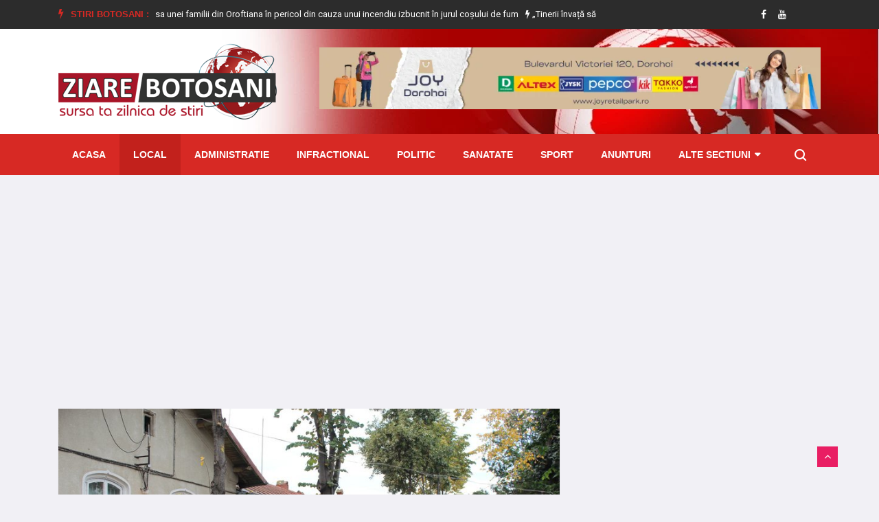

--- FILE ---
content_type: text/html; charset=utf-8
request_url: https://www.ziarebotosani.ro/local/sute-de-copii-au-vizitat-sediul-inspectoratului-de-jandarmi-judetean-botosani-foto
body_size: 17165
content:


<!doctype html>
<html lang="en">

<head>
    <!-- Basic Page Needs =====================================-->
    <meta charset="utf-8">

    <!-- Mobile Specific Metas ================================-->
    <meta http-equiv="X-UA-Compatible" content="IE=edge">
    <meta name="viewport" content="width=device-width, initial-scale=1, shrink-to-fit=no">

    <!-- Site Title- -->
    <title>Sute de copii au vizitat sediul Inspectoratului de Jandarmi - Stiri Botosani | Ziare Botosani</title>
    <meta name="title" content="Sute de copii au vizitat sediul Inspectoratului de Jandarmi - Stiri Botosani | Ziare Botosani"/>
    <meta name="description" content="Aproape 700 de copii, de la &amp;bdquo;buburuze&amp;rdquo; și &amp;bdquo;fluturași&amp;rdquo; de grădiniță, la elevi de liceu care se pregătesc pentru susținerea e.."/>
    <meta name="keywords" content="stiri, vizita, Inspectoratul de Jandarmi, sediu, Botoșani, Copii"/>
    <link rel="alternate" href="https://www.ziarebotosani.ro/" hreflang="ro"/>
    
    
    <link rel="shortcut icon" href="/media/WEBP/ff/7531f8/defaultv3/images/favicon_zbt.webp"/>
    <link rel='next' title='Contact' href='/contact'/>

    <meta property='fb:app_id' content='689009144562702'/>
    <meta property='og:locale' content='ro_RO'/>
    <meta property="og:url" content="https://www.ziarebotosani.ro/local/sute-de-copii-au-vizitat-sediul-inspectoratului-de-jandarmi-judetean-botosani-foto"/>
    
        <meta property="og:type" content="article"/>
        <meta property="og:title" content="Sute de copii au vizitat sediul Inspectoratului de Jandarmi Județean Botoșani - FOTO"/>
        <meta property="og:image" content="https://www.ziarebotosani.ro/media/uploads/news/2023/10/25/jandarmi_4.jpeg"/>
        <meta property="og:image:alt" content="Sute de copii au vizitat …">
        <meta property="og:description" content="Aproape 700 de copii, de la &amp;bdquo;buburuze&amp;rdquo; și &amp;bdquo;fluturași&amp;rdquo; de grădiniță, la elevi de liceu care se pregătesc pentru susținerea e.."/>
        <meta property="og:site_name" content="Stiri Botosani | Ziare Botosani"/>
        <meta property="article:published_time" content="2023-10-25T16:29:00+00:00"/>
        <meta property="article:modified_time" content="2023-10-25T16:30:26.002633+00:00"/>
        <meta property="article:publisher" content="https://www.facebook.com/BotosaniZiareBotosani/"/>
        
            <meta property="article:section" content="Local"/>
        
        
            <meta property="article:tag" content="stiri"/>
        
            <meta property="article:tag" content="vizita"/>
        
            <meta property="article:tag" content="Inspectoratul de Jandarmi"/>
        
            <meta property="article:tag" content="sediu"/>
        
            <meta property="article:tag" content="Botoșani"/>
        
            <meta property="article:tag" content="Copii"/>
        
    
    
    
    
    
    
    
    
    
    


    <link rel="stylesheet" href="/static/CACHE/css/output.5b801f90a0d5.css" type="text/css">
    <link href="https://fonts.googleapis.com/css2?family=Roboto:wght@400;500;700;900&display=swap" rel="stylesheet" as="font" crossorigin="">

    <!-- HTML5 shim and Respond.js IE8 support of HTML5 elements and media queries -->
    <!-- WARNING: Respond.js doesn't work if you view the page via file:// -->
    <!--[if lt IE 9]>
    <script src="https://oss.maxcdn.com/html5shiv/3.7.2/html5shiv.min.js"></script>
    <script src="https://oss.maxcdn.com/respond/1.4.2/respond.min.js"></script>
    <![endif]-->

    
    <link rel='stylesheet' id='fancybox-css' href='/static/defaultv3/plugins/fancybox/css/jquery.fancybox.min.css' type='text/css' media='all'/>


</head>

<body class="body-color">

<div id="fb-root"></div>
<script async defer crossorigin="anonymous" src="https://connect.facebook.net/ro_RO/sdk.js#xfbml=1&autoLogAppEvents=1&version=v7.0&appId=689009144562702" type="ac3a98a184e78022251a4c4c-text/javascript"></script>


    <section class="top-bar v4">
        <div class="container">
            <div class="row">
                <div class="col-lg-9 align-self-center">
                    <div class="ts-breaking-news clearfix">
                        <h2 class="breaking-title float-left"><i class="fa fa-bolt"></i> Stiri Botosani :</h2>
                        <div class="breaking-news-content float-left" id="breaking_slider1">
                            
                                <div class="breaking-post-content slick-slide">
                                    <p>
                                        <a href="/local/codul-galben-de-ger-pentru-judetul-botosani-a-fost-prelungit-2"><i class="fa fa-bolt"></i> Codul Galben de ger pentru județul Botoșani a fost prelungit</a>
                                    </p>
                                </div>
                            
                                <div class="breaking-post-content slick-slide">
                                    <p>
                                        <a href="/local/casa-unei-familii-din-oroftiana-in-pericol-din-cauza-unui-incendiu-izbucnit-in-jurul-cosului-de-fum"><i class="fa fa-bolt"></i> Casa unei familii din Oroftiana în pericol din cauza unui incendiu izbucnit în jurul coșului de fum</a>
                                    </p>
                                </div>
                            
                                <div class="breaking-post-content slick-slide">
                                    <p>
                                        <a href="/social/tinerii-invata-sa-conduca-mai-mult-decat-un-curs-o-experienta-care-ii-ajuta-pe-adolescenti-sa-isi-gaseasca-vocea"><i class="fa fa-bolt"></i> „Tinerii învață să conducă”, mai mult decât un curs: o experiență care îi ajută pe adolescenți să își găsească vocea</a>
                                    </p>
                                </div>
                            
                                <div class="breaking-post-content slick-slide">
                                    <p>
                                        <a href="/informatii-utile/avertisment-privind-fraudele-in-numele-fan-courier-sau-olx-cum-vi-se-fura-banii-nu-introduceti-datele-bancare"><i class="fa fa-bolt"></i> Avertisment privind fraudele în numele Fan Courier sau OLX. Cum vi se fură banii: Nu introduceți datele bancare</a>
                                    </p>
                                </div>
                            
                                <div class="breaking-post-content slick-slide">
                                    <p>
                                        <a href="/cultura/multumiri-adresate-sponsorilor-si-partenerilor-care-au-sustinut-organizarea-evenimentului-zilele-eminescu-ziua-culturii-nationale"><i class="fa fa-bolt"></i> Mulțumiri adresate sponsorilor și partenerilor care au susținut organizarea evenimentului „Zilele Eminescu – Ziua Culturii Naționale”</a>
                                    </p>
                                </div>
                            
                                <div class="breaking-post-content slick-slide">
                                    <p>
                                        <a href="/sanatate/cum-procedam-in-cazul-unei-entorse"><i class="fa fa-bolt"></i> Cum procedăm în cazul unei entorse</a>
                                    </p>
                                </div>
                            
                                <div class="breaking-post-content slick-slide">
                                    <p>
                                        <a href="/local/tanar-de-20-de-ani-ajuns-la-spital-cu-arsuri-in-urma-unui-incendiu-izbucnit-la-o-casa-din-ibanesti"><i class="fa fa-bolt"></i> Tânăr de 20 de ani ajuns la spital cu arsuri în urma unui incendiu izbucnit la o casă din Ibănești</a>
                                    </p>
                                </div>
                            
                                <div class="breaking-post-content slick-slide">
                                    <p>
                                        <a href="/infractional/289-de-sanctiuni-contraventionale-aplicate-pietonilor-botosaneni"><i class="fa fa-bolt"></i> 289 de sancțiuni contravenționale aplicate pietonilor botoșăneni</a>
                                    </p>
                                </div>
                            
                                <div class="breaking-post-content slick-slide">
                                    <p>
                                        <a href="/infractional/politistii-dorohoieni-l-au-depistat-la-volan-sub-influenta-bauturilor-alcoolice"><i class="fa fa-bolt"></i> Polițiștii dorohoieni l-au depistat la volan sub influența băuturilor alcoolice</a>
                                    </p>
                                </div>
                            
                                <div class="breaking-post-content slick-slide">
                                    <p>
                                        <a href="/infractional/amenzi-si-permise-retinute-de-politistii-botosaneni-intr-o-actiune-pentru-verificarea-legalitatii-transportului"><i class="fa fa-bolt"></i> Amenzi și permise reținute de polițiștii botoșăneni într-o acțiune pentru verificarea legalității transportului</a>
                                    </p>
                                </div>
                            
                        </div>
                    </div>
                </div>
                <!-- end col-->
                <div class="col-lg-3 text-right align-self-center">
                    <ul class="top-social">
                        <li>
                            
                            
                                <a href="https://www.facebook.com/BotosaniZiareBotosani/">
                                    <i class="fa fa-facebook"></i>
                                </a>
                            
                            
                                <a href="https://www.youtube.com/channel/UCKyylpssGik4Ah-eAwE4wCQ">
                                    <i class="fa fa-youtube"></i>
                                </a>
                            
                            
                            
                            
                        </li>
                        <li class="ts-subscribe">
                            <div class="fb-like" data-href="https://www.facebook.com/BotosaniZiareBotosani/" data-width="" data-layout="button_count" data-action="like"
                                 data-size="small" data-share="false"></div>
                        </li>
                    </ul>
                </div>
            </div>
        </div>
    </section>

    <section class="header-middle background-header">
        <div class="container">
            <div class="row">
                <div class="col-lg-4">
                    <div class="header-logo">
                        <a href="/">
                            <img src="/static/defaultv3/images/logo_zbt_new.png" alt="stiri din botosani">
                        </a>
                    </div>
                </div>
                <div class="col-lg-8 align-self-center">
                    <div class="banner-img" style="height: 100px;">
                        
                            
                                <a href="/redirecting/57" target="_blank">
                                    <img class="img-fluid" src="/media/WEBP/3e/49c4b4/media/uploads/ads/joy_dorohoi_20230804.webp" title="Nest Dorohoi"
                                         alt="ZiareBotosani.ro">
                                </a>
                            
                        
                    </div>
                </div>
                <!-- col end -->
            </div>
            <!-- row  end -->
        </div>
        <!-- container end -->
    </section>


<!-- header nav start-->
<header class="header-standerd">
    <div class="container">
        <div class="row">

            <!-- logo end-->
            <div class="col-lg-12">
                <!--nav top end-->
                <nav class="navigation ts-main-menu navigation-landscape">
                    <div class="nav-header">
                        <a class="nav-brand mobile-logo visible-xs" href="index.html">
                            <!-- <img src="images/footer_logo.png" alt=""> -->
                        </a>
                        <div class="nav-toggle"></div>
                    </div>
                    <!--nav brand end-->

                    <div class="nav-menus-wrapper clearfix">
                        <!--nav right menu start-->
                        <ul class="right-menu align-to-right">
                            <li class="header-search">
                                <div class="nav-search">
                                    <div class="nav-search-button">
                                        <i class="icon icon-search"></i>
                                    </div>
                                    <form method="get" action="/search/">
                                        <span class="nav-search-close-button" tabindex="0">✕</span>
                                        <div class="nav-search-inner">
                                            <input type="search" name="search" placeholder="Scrie cateva cuvinte despre o stire si apasa ENTER">
                                        </div>
                                    </form>
                                </div>
                            </li>
                        </ul>
                        <!--nav right menu end-->

                        <!-- nav menu start-->
                        <ul class="nav-menu">
                            <li class="">
                                <a href="/">Acasa</a>
                            </li>
                            
                                
                                    <li class="active">
                                        <a href="/local/">Local</a>
                                    </li>
                                
                            
                                
                                    <li class="">
                                        <a href="/administratie/">Administratie</a>
                                    </li>
                                
                            
                                
                                    <li class="">
                                        <a href="/infractional/">Infractional</a>
                                    </li>
                                
                            
                                
                                    <li class="">
                                        <a href="/politic/">Politic</a>
                                    </li>
                                
                            
                                
                                    <li class="">
                                        <a href="/sanatate/">Sanatate</a>
                                    </li>
                                
                            
                                
                                    <li class="">
                                        <a href="/sport/">Sport</a>
                                    </li>
                                
                            
                                
                                    <li class="">
                                        <a href="/anunturi/">Anunturi</a>
                                    </li>
                                
                            
                                
                            
                                
                            
                                
                            
                                
                            
                                
                            
                                
                            
                                
                            
                                
                            
                                
                            
                            <li>
                                <a href="#">Alte sectiuni</a>
                                <div class="megamenu-panel">
                                    <div class="megamenu-tabs">
                                        <ul class="megamenu-tabs-nav">
                                            
                                                <li class="active">
                                                    <a href="/national/">National</a>
                                                </li>
                                            
                                                <li >
                                                    <a href="/monden/">Monden</a>
                                                </li>
                                            
                                                <li >
                                                    <a href="/cultura/">Cultura</a>
                                                </li>
                                            
                                                <li >
                                                    <a href="/invatamant/">Invatamant</a>
                                                </li>
                                            
                                                <li >
                                                    <a href="/evenimente/">Evenimente</a>
                                                </li>
                                            
                                                <li >
                                                    <a href="/informatii-utile/">Informatii Utile</a>
                                                </li>
                                            
                                                <li >
                                                    <a href="/social/">Social</a>
                                                </li>
                                            
                                                <li >
                                                    <a href="/international/">International</a>
                                                </li>
                                            
                                                <li >
                                                    <a href="/economic/">Economic</a>
                                                </li>
                                            
                                        </ul>
                                        
                                            <div class="megamenu-tabs-pane active">
                                                <div class="row">
                                                    
                                                        <div class="col-12 col-lg-4">
                                                            <div class="item">

                                                                <div class="ts-post-thumb">
                                                                    <a class="post-cat ts-blue-dark-bg" href="/national/ger-extrem-in-romania-anm-anunta-cod-galben-de-frig-sever-pana-pe-21-ianuarie">National</a>
                                                                    <a href="/national/ger-extrem-in-romania-anm-anunta-cod-galben-de-frig-sever-pana-pe-21-ianuarie">
                                                                        <img class="img-fluid" src="/media/cache/uploads/news/2026/01/19/frig.jpg.251x165_q85_crop.jpg"
                                                                             alt="Ger extrem în România: ANM …">
                                                                    </a>
                                                                </div>
                                                                <div class="post-content">
                                                                    <h3 class="post-title">
                                                                        <a href="/national/ger-extrem-in-romania-anm-anunta-cod-galben-de-frig-sever-pana-pe-21-ianuarie">Ger extrem în România: ANM anunță cod galben de frig …</a>
                                                                    </h3>
                                                                </div>
                                                            </div>
                                                        </div>
                                                    
                                                        <div class="col-12 col-lg-4">
                                                            <div class="item">

                                                                <div class="ts-post-thumb">
                                                                    <a class="post-cat ts-blue-dark-bg" href="/national/horoscopul-saptamanii-19-25-ianuarie-transformari-majore-sub-influenta-varsatorului">National</a>
                                                                    <a href="/national/horoscopul-saptamanii-19-25-ianuarie-transformari-majore-sub-influenta-varsatorului">
                                                                        <img class="img-fluid" src="/media/cache/uploads/news/2026/01/19/9.jpg.251x165_q85_crop.jpg"
                                                                             alt="Horoscopul săptămânii 19-25 ianuarie: Transformări …">
                                                                    </a>
                                                                </div>
                                                                <div class="post-content">
                                                                    <h3 class="post-title">
                                                                        <a href="/national/horoscopul-saptamanii-19-25-ianuarie-transformari-majore-sub-influenta-varsatorului">Horoscopul săptămânii 19-25 ianuarie: Transformări majore sub influența Vărsătorului</a>
                                                                    </h3>
                                                                </div>
                                                            </div>
                                                        </div>
                                                    
                                                        <div class="col-12 col-lg-4">
                                                            <div class="item">

                                                                <div class="ts-post-thumb">
                                                                    <a class="post-cat ts-blue-dark-bg" href="/national/politistii-locali-vor-utiliza-camere-foto-video-audio-portabile-cetatenii-pot-fi-inregistrati-nicusor-dan-a-promulgat-legea">National</a>
                                                                    <a href="/national/politistii-locali-vor-utiliza-camere-foto-video-audio-portabile-cetatenii-pot-fi-inregistrati-nicusor-dan-a-promulgat-legea">
                                                                        <img class="img-fluid" src="/media/cache/uploads/news/2026/01/18/5.jpeg.251x165_q85_crop.jpg"
                                                                             alt="Poliţiştii locali vor utiliza camere …">
                                                                    </a>
                                                                </div>
                                                                <div class="post-content">
                                                                    <h3 class="post-title">
                                                                        <a href="/national/politistii-locali-vor-utiliza-camere-foto-video-audio-portabile-cetatenii-pot-fi-inregistrati-nicusor-dan-a-promulgat-legea">Poliţiştii locali vor utiliza camere foto-video-audio portabile. Cetăţenii pot fi …</a>
                                                                    </h3>
                                                                </div>
                                                            </div>
                                                        </div>
                                                    
                                                        <div class="col-12 col-lg-4">
                                                            <div class="item">

                                                                <div class="ts-post-thumb">
                                                                    <a class="post-cat ts-blue-dark-bg" href="/national/atentie-la-turturii-care-cad-de-pe-cladiri-o-femeie-s-a-ales-cu-15-copci-dupa-ce-a-fost-lovita">National</a>
                                                                    <a href="/national/atentie-la-turturii-care-cad-de-pe-cladiri-o-femeie-s-a-ales-cu-15-copci-dupa-ce-a-fost-lovita">
                                                                        <img class="img-fluid" src="/media/cache/uploads/news/2026/01/18/3.jpg.251x165_q85_crop.jpg"
                                                                             alt="Atenție, la țurțurii care cad …">
                                                                    </a>
                                                                </div>
                                                                <div class="post-content">
                                                                    <h3 class="post-title">
                                                                        <a href="/national/atentie-la-turturii-care-cad-de-pe-cladiri-o-femeie-s-a-ales-cu-15-copci-dupa-ce-a-fost-lovita">Atenție, la țurțurii care cad de pe clădiri! O femeie …</a>
                                                                    </h3>
                                                                </div>
                                                            </div>
                                                        </div>
                                                    
                                                        <div class="col-12 col-lg-4">
                                                            <div class="item">

                                                                <div class="ts-post-thumb">
                                                                    <a class="post-cat ts-blue-dark-bg" href="/national/codul-galben-de-ger-pentru-judetul-botosani-a-fost-prelungit">National</a>
                                                                    <a href="/national/codul-galben-de-ger-pentru-judetul-botosani-a-fost-prelungit">
                                                                        <img class="img-fluid" src="/media/cache/uploads/news/2026/01/17/hrt.jpg.251x165_q85_crop.jpg"
                                                                             alt="CODUL GALBEN de ger pentru …">
                                                                    </a>
                                                                </div>
                                                                <div class="post-content">
                                                                    <h3 class="post-title">
                                                                        <a href="/national/codul-galben-de-ger-pentru-judetul-botosani-a-fost-prelungit">CODUL GALBEN de ger pentru județul Botoșani a fost prelungit</a>
                                                                    </h3>
                                                                </div>
                                                            </div>
                                                        </div>
                                                    
                                                        <div class="col-12 col-lg-4">
                                                            <div class="item">

                                                                <div class="ts-post-thumb">
                                                                    <a class="post-cat ts-blue-dark-bg" href="/national/lista-cu-bolile-si-afectiunile-medicale-care-te-lasa-fara-permis-de-conducere-in-2026-ai-interzis-la-volan">National</a>
                                                                    <a href="/national/lista-cu-bolile-si-afectiunile-medicale-care-te-lasa-fara-permis-de-conducere-in-2026-ai-interzis-la-volan">
                                                                        <img class="img-fluid" src="/media/cache/uploads/news/2026/01/17/1_GXO202Z.jpg.251x165_q85_crop.jpg"
                                                                             alt="Lista cu bolile și afecțiunile …">
                                                                    </a>
                                                                </div>
                                                                <div class="post-content">
                                                                    <h3 class="post-title">
                                                                        <a href="/national/lista-cu-bolile-si-afectiunile-medicale-care-te-lasa-fara-permis-de-conducere-in-2026-ai-interzis-la-volan">Lista cu bolile și afecțiunile medicale care te lasă fără …</a>
                                                                    </h3>
                                                                </div>
                                                            </div>
                                                        </div>
                                                    
                                                </div>
                                            </div>
                                        
                                            <div class="megamenu-tabs-pane ">
                                                <div class="row">
                                                    
                                                        <div class="col-12 col-lg-4">
                                                            <div class="item">

                                                                <div class="ts-post-thumb">
                                                                    <a class="post-cat ts-pink-bg" href="/monden/mapn-isi-face-emisiune-online-10-vedete-vor-merge-la-reality-show-ul-armata-influencerilor">Monden</a>
                                                                    <a href="/monden/mapn-isi-face-emisiune-online-10-vedete-vor-merge-la-reality-show-ul-armata-influencerilor">
                                                                        <img class="img-fluid" src="/media/cache/uploads/news/2026/01/17/5.jpg.251x165_q85_crop.jpg"
                                                                             alt="MApN își face emisiune online. …">
                                                                    </a>
                                                                </div>
                                                                <div class="post-content">
                                                                    <h3 class="post-title">
                                                                        <a href="/monden/mapn-isi-face-emisiune-online-10-vedete-vor-merge-la-reality-show-ul-armata-influencerilor">MApN își face emisiune online. 10 vedete vor merge la …</a>
                                                                    </h3>
                                                                </div>
                                                            </div>
                                                        </div>
                                                    
                                                        <div class="col-12 col-lg-4">
                                                            <div class="item">

                                                                <div class="ts-post-thumb">
                                                                    <a class="post-cat ts-pink-bg" href="/monden/dan-negru-se-pregateste-de-craciun-regele-revelioanelor-vine-cu-o-mare-surpriza-pentru-telespectatorii-romani">Monden</a>
                                                                    <a href="/monden/dan-negru-se-pregateste-de-craciun-regele-revelioanelor-vine-cu-o-mare-surpriza-pentru-telespectatorii-romani">
                                                                        <img class="img-fluid" src="/media/cache/uploads/news/2025/12/24/5.jpg.251x165_q85_crop.jpg"
                                                                             alt="Dan Negru se pregătește de …">
                                                                    </a>
                                                                </div>
                                                                <div class="post-content">
                                                                    <h3 class="post-title">
                                                                        <a href="/monden/dan-negru-se-pregateste-de-craciun-regele-revelioanelor-vine-cu-o-mare-surpriza-pentru-telespectatorii-romani">Dan Negru se pregătește de Crăciun. „Regele Revelioanelor” vine cu …</a>
                                                                    </h3>
                                                                </div>
                                                            </div>
                                                        </div>
                                                    
                                                        <div class="col-12 col-lg-4">
                                                            <div class="item">

                                                                <div class="ts-post-thumb">
                                                                    <a class="post-cat ts-pink-bg" href="/monden/theo-rose-pleaca-de-la-vocea-romaniei-a-intrerupt-contractul-cu-pro-tv-se-opreste-pentru-mine-exact-acolo-unde-trebuia">Monden</a>
                                                                    <a href="/monden/theo-rose-pleaca-de-la-vocea-romaniei-a-intrerupt-contractul-cu-pro-tv-se-opreste-pentru-mine-exact-acolo-unde-trebuia">
                                                                        <img class="img-fluid" src="/media/cache/uploads/news/2025/12/23/8.jpg.251x165_q85_crop.jpg"
                                                                             alt="Theo Rose pleacă de la …">
                                                                    </a>
                                                                </div>
                                                                <div class="post-content">
                                                                    <h3 class="post-title">
                                                                        <a href="/monden/theo-rose-pleaca-de-la-vocea-romaniei-a-intrerupt-contractul-cu-pro-tv-se-opreste-pentru-mine-exact-acolo-unde-trebuia">Theo Rose pleacă de la Vocea României. A întrerupt contractul …</a>
                                                                    </h3>
                                                                </div>
                                                            </div>
                                                        </div>
                                                    
                                                        <div class="col-12 col-lg-4">
                                                            <div class="item">

                                                                <div class="ts-post-thumb">
                                                                    <a class="post-cat ts-pink-bg" href="/monden/actrita-marinela-chelaru-a-murit-la-varsta-de-66-de-ani">Monden</a>
                                                                    <a href="/monden/actrita-marinela-chelaru-a-murit-la-varsta-de-66-de-ani">
                                                                        <img class="img-fluid" src="/media/cache/uploads/news/2025/10/11/marinela-chelaru.jpg.251x165_q85_crop.jpg"
                                                                             alt="Actrița Marinela Chelaru a murit, …">
                                                                    </a>
                                                                </div>
                                                                <div class="post-content">
                                                                    <h3 class="post-title">
                                                                        <a href="/monden/actrita-marinela-chelaru-a-murit-la-varsta-de-66-de-ani">Actrița Marinela Chelaru a murit, la vârsta de 66 de …</a>
                                                                    </h3>
                                                                </div>
                                                            </div>
                                                        </div>
                                                    
                                                        <div class="col-12 col-lg-4">
                                                            <div class="item">

                                                                <div class="ts-post-thumb">
                                                                    <a class="post-cat ts-pink-bg" href="/monden/13-artisti-de-muzica-populara-condamnati-la-inchisoare-cu-suspendare-sunt-acuzati-ca-au-inselat-statul-in-timpul-pandemiei-covid">Monden</a>
                                                                    <a href="/monden/13-artisti-de-muzica-populara-condamnati-la-inchisoare-cu-suspendare-sunt-acuzati-ca-au-inselat-statul-in-timpul-pandemiei-covid">
                                                                        <img class="img-fluid" src="/media/cache/uploads/news/2025/08/25/8.jpg.251x165_q85_crop.jpg"
                                                                             alt="13 artiști de muzică populară …">
                                                                    </a>
                                                                </div>
                                                                <div class="post-content">
                                                                    <h3 class="post-title">
                                                                        <a href="/monden/13-artisti-de-muzica-populara-condamnati-la-inchisoare-cu-suspendare-sunt-acuzati-ca-au-inselat-statul-in-timpul-pandemiei-covid">13 artiști de muzică populară condamnați la închisoare cu suspendare …</a>
                                                                    </h3>
                                                                </div>
                                                            </div>
                                                        </div>
                                                    
                                                        <div class="col-12 col-lg-4">
                                                            <div class="item">

                                                                <div class="ts-post-thumb">
                                                                    <a class="post-cat ts-pink-bg" href="/monden/asia-express-2025-porneste-in-forta-cand-incepe-show-ul-pe-antena-1-si-cine-sunt-concurentii">Monden</a>
                                                                    <a href="/monden/asia-express-2025-porneste-in-forta-cand-incepe-show-ul-pe-antena-1-si-cine-sunt-concurentii">
                                                                        <img class="img-fluid" src="/media/cache/uploads/news/2025/08/13/2.jpg.251x165_q85_crop.jpg"
                                                                             alt="Asia Express 2025 pornește în …">
                                                                    </a>
                                                                </div>
                                                                <div class="post-content">
                                                                    <h3 class="post-title">
                                                                        <a href="/monden/asia-express-2025-porneste-in-forta-cand-incepe-show-ul-pe-antena-1-si-cine-sunt-concurentii">Asia Express 2025 pornește în forță. Când începe show-ul pe …</a>
                                                                    </h3>
                                                                </div>
                                                            </div>
                                                        </div>
                                                    
                                                </div>
                                            </div>
                                        
                                            <div class="megamenu-tabs-pane ">
                                                <div class="row">
                                                    
                                                        <div class="col-12 col-lg-4">
                                                            <div class="item">

                                                                <div class="ts-post-thumb">
                                                                    <a class="post-cat ts-blue-dark-bg" href="/cultura/multumiri-adresate-sponsorilor-si-partenerilor-care-au-sustinut-organizarea-evenimentului-zilele-eminescu-ziua-culturii-nationale">Cultura</a>
                                                                    <a href="/cultura/multumiri-adresate-sponsorilor-si-partenerilor-care-au-sustinut-organizarea-evenimentului-zilele-eminescu-ziua-culturii-nationale">
                                                                        <img class="img-fluid" src="/media/cache/uploads/news/2026/01/21/1.jpg.251x165_q85_crop.jpg"
                                                                             alt="Mulțumiri adresate sponsorilor și partenerilor …">
                                                                    </a>
                                                                </div>
                                                                <div class="post-content">
                                                                    <h3 class="post-title">
                                                                        <a href="/cultura/multumiri-adresate-sponsorilor-si-partenerilor-care-au-sustinut-organizarea-evenimentului-zilele-eminescu-ziua-culturii-nationale">Mulțumiri adresate sponsorilor și partenerilor care au susținut organizarea evenimentului …</a>
                                                                    </h3>
                                                                </div>
                                                            </div>
                                                        </div>
                                                    
                                                        <div class="col-12 col-lg-4">
                                                            <div class="item">

                                                                <div class="ts-post-thumb">
                                                                    <a class="post-cat ts-blue-dark-bg" href="/cultura/invitatie-la-teatru-ursul-pacalit-de-vulpe-spectacol-recomandat-prescolarilor-si-scolarilor-mici">Cultura</a>
                                                                    <a href="/cultura/invitatie-la-teatru-ursul-pacalit-de-vulpe-spectacol-recomandat-prescolarilor-si-scolarilor-mici">
                                                                        <img class="img-fluid" src="/media/cache/uploads/news/2026/01/20/afis-ursul-pacalit-de-vulpe-2019.jpg.251x165_q85_crop.jpg"
                                                                             alt="Invitație la teatru! „Ursul păcălit …">
                                                                    </a>
                                                                </div>
                                                                <div class="post-content">
                                                                    <h3 class="post-title">
                                                                        <a href="/cultura/invitatie-la-teatru-ursul-pacalit-de-vulpe-spectacol-recomandat-prescolarilor-si-scolarilor-mici">Invitație la teatru! „Ursul păcălit de vulpe” – spectacol recomandat …</a>
                                                                    </h3>
                                                                </div>
                                                            </div>
                                                        </div>
                                                    
                                                        <div class="col-12 col-lg-4">
                                                            <div class="item">

                                                                <div class="ts-post-thumb">
                                                                    <a class="post-cat ts-blue-dark-bg" href="/cultura/zilele-eminescu-ziua-culturii-nationale-editia-2026-foto">Cultura</a>
                                                                    <a href="/cultura/zilele-eminescu-ziua-culturii-nationale-editia-2026-foto">
                                                                        <img class="img-fluid" src="/media/cache/uploads/news/2026/01/18/expoztie.jpeg.251x165_q85_crop.jpg"
                                                                             alt="Zilele Eminescu – Ziua Culturii …">
                                                                    </a>
                                                                </div>
                                                                <div class="post-content">
                                                                    <h3 class="post-title">
                                                                        <a href="/cultura/zilele-eminescu-ziua-culturii-nationale-editia-2026-foto">Zilele Eminescu – Ziua Culturii Naționale, ediția 2026 - FOTO</a>
                                                                    </h3>
                                                                </div>
                                                            </div>
                                                        </div>
                                                    
                                                        <div class="col-12 col-lg-4">
                                                            <div class="item">

                                                                <div class="ts-post-thumb">
                                                                    <a class="post-cat ts-blue-dark-bg" href="/cultura/atelierele-de-pictura-pe-sticla-dimineti-de-ianuarie-la-muzeu">Cultura</a>
                                                                    <a href="/cultura/atelierele-de-pictura-pe-sticla-dimineti-de-ianuarie-la-muzeu">
                                                                        <img class="img-fluid" src="/media/cache/uploads/news/2026/01/16/presentation1.jpg.251x165_q85_crop.jpg"
                                                                             alt="Atelierele de pictură pe sticlă …">
                                                                    </a>
                                                                </div>
                                                                <div class="post-content">
                                                                    <h3 class="post-title">
                                                                        <a href="/cultura/atelierele-de-pictura-pe-sticla-dimineti-de-ianuarie-la-muzeu">Atelierele de pictură pe sticlă „Dimineți de ianuarie la muzeu”</a>
                                                                    </h3>
                                                                </div>
                                                            </div>
                                                        </div>
                                                    
                                                        <div class="col-12 col-lg-4">
                                                            <div class="item">

                                                                <div class="ts-post-thumb">
                                                                    <a class="post-cat ts-blue-dark-bg" href="/cultura/cerc-de-lectura-si-intalnirea-cu-autoarea-adina-rosetti">Cultura</a>
                                                                    <a href="/cultura/cerc-de-lectura-si-intalnirea-cu-autoarea-adina-rosetti">
                                                                        <img class="img-fluid" src="/media/cache/uploads/news/2026/01/12/3.jpg.251x165_q85_crop.jpg"
                                                                             alt="Cerc de lectură și întâlnirea …">
                                                                    </a>
                                                                </div>
                                                                <div class="post-content">
                                                                    <h3 class="post-title">
                                                                        <a href="/cultura/cerc-de-lectura-si-intalnirea-cu-autoarea-adina-rosetti">Cerc de lectură și întâlnirea cu autoarea Adina Rosetti</a>
                                                                    </h3>
                                                                </div>
                                                            </div>
                                                        </div>
                                                    
                                                        <div class="col-12 col-lg-4">
                                                            <div class="item">

                                                                <div class="ts-post-thumb">
                                                                    <a class="post-cat ts-blue-dark-bg" href="/cultura/muzeul-judetean-botosani-gazduieste-expozitia-de-grafica-ilustratii-eminesciene">Cultura</a>
                                                                    <a href="/cultura/muzeul-judetean-botosani-gazduieste-expozitia-de-grafica-ilustratii-eminesciene">
                                                                        <img class="img-fluid" src="/media/cache/uploads/news/2026/01/10/afis_ilustratii_eminesciene.jpg.251x165_q85_crop.jpg"
                                                                             alt="Muzeul Județean Botoșani găzduiește expoziția …">
                                                                    </a>
                                                                </div>
                                                                <div class="post-content">
                                                                    <h3 class="post-title">
                                                                        <a href="/cultura/muzeul-judetean-botosani-gazduieste-expozitia-de-grafica-ilustratii-eminesciene">Muzeul Județean Botoșani găzduiește expoziția de grafică „Ilustrații eminesciene”</a>
                                                                    </h3>
                                                                </div>
                                                            </div>
                                                        </div>
                                                    
                                                </div>
                                            </div>
                                        
                                            <div class="megamenu-tabs-pane ">
                                                <div class="row">
                                                    
                                                        <div class="col-12 col-lg-4">
                                                            <div class="item">

                                                                <div class="ts-post-thumb">
                                                                    <a class="post-cat ts-blue-dark-bg" href="/invatamant/elevii-revin-la-ore-joi-8-ianuarie-cand-vor-avea-urmatoarea-vacanta-calendarul-anului-scolar-2025-2026">Invatamant</a>
                                                                    <a href="/invatamant/elevii-revin-la-ore-joi-8-ianuarie-cand-vor-avea-urmatoarea-vacanta-calendarul-anului-scolar-2025-2026">
                                                                        <img class="img-fluid" src="/media/cache/uploads/news/2026/01/08/1.jpg.251x165_q85_crop.jpg"
                                                                             alt="Elevii revin la ore, joi, …">
                                                                    </a>
                                                                </div>
                                                                <div class="post-content">
                                                                    <h3 class="post-title">
                                                                        <a href="/invatamant/elevii-revin-la-ore-joi-8-ianuarie-cand-vor-avea-urmatoarea-vacanta-calendarul-anului-scolar-2025-2026">Elevii revin la ore, joi, 8 ianuarie. Când vor avea …</a>
                                                                    </h3>
                                                                </div>
                                                            </div>
                                                        </div>
                                                    
                                                        <div class="col-12 col-lg-4">
                                                            <div class="item">

                                                                <div class="ts-post-thumb">
                                                                    <a class="post-cat ts-blue-dark-bg" href="/invatamant/proiect-de-parteneriat-educational-craciunul-vine-cu-prieteni-noi">Invatamant</a>
                                                                    <a href="/invatamant/proiect-de-parteneriat-educational-craciunul-vine-cu-prieteni-noi">
                                                                        <img class="img-fluid" src="/media/cache/uploads/news/2025/12/17/3.jpeg.251x165_q85_crop.jpg"
                                                                             alt="Proiect de parteneriat educațional „Crăciunul …">
                                                                    </a>
                                                                </div>
                                                                <div class="post-content">
                                                                    <h3 class="post-title">
                                                                        <a href="/invatamant/proiect-de-parteneriat-educational-craciunul-vine-cu-prieteni-noi">Proiect de parteneriat educațional „Crăciunul vine cu prieteni noi”</a>
                                                                    </h3>
                                                                </div>
                                                            </div>
                                                        </div>
                                                    
                                                        <div class="col-12 col-lg-4">
                                                            <div class="item">

                                                                <div class="ts-post-thumb">
                                                                    <a class="post-cat ts-blue-dark-bg" href="/invatamant/activitate-informativ-preventiva-desfasurata-de-politistii-biroului-judetean-de-politie-transporturi">Invatamant</a>
                                                                    <a href="/invatamant/activitate-informativ-preventiva-desfasurata-de-politistii-biroului-judetean-de-politie-transporturi">
                                                                        <img class="img-fluid" src="/media/cache/uploads/news/2025/12/17/2_YEKM6aH.jpeg.251x165_q85_crop.jpg"
                                                                             alt="Activitate informativ preventivă desfăsurată de …">
                                                                    </a>
                                                                </div>
                                                                <div class="post-content">
                                                                    <h3 class="post-title">
                                                                        <a href="/invatamant/activitate-informativ-preventiva-desfasurata-de-politistii-biroului-judetean-de-politie-transporturi">Activitate informativ preventivă desfăsurată de polițiștii Biroului Județean de Poliție …</a>
                                                                    </h3>
                                                                </div>
                                                            </div>
                                                        </div>
                                                    
                                                        <div class="col-12 col-lg-4">
                                                            <div class="item">

                                                                <div class="ts-post-thumb">
                                                                    <a class="post-cat ts-blue-dark-bg" href="/invatamant/rotary-club-botosani-anunta-castigatorii-burselor-scolare-prof-dr-constantin-manolache-oferite-pentru-anul-scolar-anul-2025-2026">Invatamant</a>
                                                                    <a href="/invatamant/rotary-club-botosani-anunta-castigatorii-burselor-scolare-prof-dr-constantin-manolache-oferite-pentru-anul-scolar-anul-2025-2026">
                                                                        <img class="img-fluid" src="/media/cache/uploads/news/2025/12/13/img-20251212-wa0054.jpg.251x165_q85_crop.jpg"
                                                                             alt="ROTARY CLUB BOTOȘANI anunță câștigătorii …">
                                                                    </a>
                                                                </div>
                                                                <div class="post-content">
                                                                    <h3 class="post-title">
                                                                        <a href="/invatamant/rotary-club-botosani-anunta-castigatorii-burselor-scolare-prof-dr-constantin-manolache-oferite-pentru-anul-scolar-anul-2025-2026">ROTARY CLUB BOTOȘANI anunță câștigătorii Burselor școlare „Prof. dr. Constantin …</a>
                                                                    </h3>
                                                                </div>
                                                            </div>
                                                        </div>
                                                    
                                                        <div class="col-12 col-lg-4">
                                                            <div class="item">

                                                                <div class="ts-post-thumb">
                                                                    <a class="post-cat ts-blue-dark-bg" href="/invatamant/elevii-de-la-scoala-gimnaziala-nr-13-botosani-se-pregatesc-la-biblioteca-judeteana-pentru-viitorul-inedit">Invatamant</a>
                                                                    <a href="/invatamant/elevii-de-la-scoala-gimnaziala-nr-13-botosani-se-pregatesc-la-biblioteca-judeteana-pentru-viitorul-inedit">
                                                                        <img class="img-fluid" src="/media/cache/uploads/news/2025/12/11/1.jpg.251x165_q85_crop.jpg"
                                                                             alt="Elevii de la Școala Gimnazială …">
                                                                    </a>
                                                                </div>
                                                                <div class="post-content">
                                                                    <h3 class="post-title">
                                                                        <a href="/invatamant/elevii-de-la-scoala-gimnaziala-nr-13-botosani-se-pregatesc-la-biblioteca-judeteana-pentru-viitorul-inedit">Elevii de la Școala Gimnazială nr. 13 Botoșani, se pregătesc …</a>
                                                                    </h3>
                                                                </div>
                                                            </div>
                                                        </div>
                                                    
                                                        <div class="col-12 col-lg-4">
                                                            <div class="item">

                                                                <div class="ts-post-thumb">
                                                                    <a class="post-cat ts-blue-dark-bg" href="/invatamant/ministerul-educatiei-a-emis-ordinul-daniel-david-a-decis-ce-se-va-intampla-cu-temele-elevilor">Invatamant</a>
                                                                    <a href="/invatamant/ministerul-educatiei-a-emis-ordinul-daniel-david-a-decis-ce-se-va-intampla-cu-temele-elevilor">
                                                                        <img class="img-fluid" src="/media/cache/uploads/news/2025/12/11/4.jpg.251x165_q85_crop.jpg"
                                                                             alt="Ministerul Educației a emis ordinul. …">
                                                                    </a>
                                                                </div>
                                                                <div class="post-content">
                                                                    <h3 class="post-title">
                                                                        <a href="/invatamant/ministerul-educatiei-a-emis-ordinul-daniel-david-a-decis-ce-se-va-intampla-cu-temele-elevilor">Ministerul Educației a emis ordinul. Daniel David a decis ce …</a>
                                                                    </h3>
                                                                </div>
                                                            </div>
                                                        </div>
                                                    
                                                </div>
                                            </div>
                                        
                                            <div class="megamenu-tabs-pane ">
                                                <div class="row">
                                                    
                                                        <div class="col-12 col-lg-4">
                                                            <div class="item">

                                                                <div class="ts-post-thumb">
                                                                    <a class="post-cat ts-blue-dark-bg" href="/evenimente/targul-martisorului-editia-a-xvi-a-26-februarie-1-martie-2026-botosani">Evenimente</a>
                                                                    <a href="/evenimente/targul-martisorului-editia-a-xvi-a-26-februarie-1-martie-2026-botosani">
                                                                        <img class="img-fluid" src="/media/cache/uploads/news/2026/01/14/1_vOZN6jg.jpg.251x165_q85_crop.jpg"
                                                                             alt="Târgul Mărțișorului - ediția a …">
                                                                    </a>
                                                                </div>
                                                                <div class="post-content">
                                                                    <h3 class="post-title">
                                                                        <a href="/evenimente/targul-martisorului-editia-a-xvi-a-26-februarie-1-martie-2026-botosani">Târgul Mărțișorului - ediția a XVI-a, 26 februarie - 1 …</a>
                                                                    </h3>
                                                                </div>
                                                            </div>
                                                        </div>
                                                    
                                                        <div class="col-12 col-lg-4">
                                                            <div class="item">

                                                                <div class="ts-post-thumb">
                                                                    <a class="post-cat ts-blue-dark-bg" href="/evenimente/zilele-eminescu-ziua-culturii-nationale-la-ipotesti-botosani-programul-zilelor-de-15-si-16-ianuarie-2026">Evenimente</a>
                                                                    <a href="/evenimente/zilele-eminescu-ziua-culturii-nationale-la-ipotesti-botosani-programul-zilelor-de-15-si-16-ianuarie-2026">
                                                                        <img class="img-fluid" src="/media/cache/uploads/news/2026/01/14/zilele-eminescu-2026_botosani.jpg.251x165_q85_crop.jpg"
                                                                             alt="Zilele Eminescu – Ziua Culturii …">
                                                                    </a>
                                                                </div>
                                                                <div class="post-content">
                                                                    <h3 class="post-title">
                                                                        <a href="/evenimente/zilele-eminescu-ziua-culturii-nationale-la-ipotesti-botosani-programul-zilelor-de-15-si-16-ianuarie-2026">Zilele Eminescu – Ziua Culturii Naționale la Ipotești – Botoșani …</a>
                                                                    </h3>
                                                                </div>
                                                            </div>
                                                        </div>
                                                    
                                                        <div class="col-12 col-lg-4">
                                                            <div class="item">

                                                                <div class="ts-post-thumb">
                                                                    <a class="post-cat ts-blue-dark-bg" href="/evenimente/ziua-culturii-romane-2026-biblioteca-judeteana-mihai-eminescu-botosani">Evenimente</a>
                                                                    <a href="/evenimente/ziua-culturii-romane-2026-biblioteca-judeteana-mihai-eminescu-botosani">
                                                                        <img class="img-fluid" src="/media/cache/uploads/news/2026/01/13/afis-zcr-2026_page-0001.jpg.251x165_q85_crop.jpg"
                                                                             alt="„Ziua Culturii Române 2026” Biblioteca …">
                                                                    </a>
                                                                </div>
                                                                <div class="post-content">
                                                                    <h3 class="post-title">
                                                                        <a href="/evenimente/ziua-culturii-romane-2026-biblioteca-judeteana-mihai-eminescu-botosani">„Ziua Culturii Române 2026” Biblioteca Județeană „Mihai Eminescu” Botoșani</a>
                                                                    </h3>
                                                                </div>
                                                            </div>
                                                        </div>
                                                    
                                                        <div class="col-12 col-lg-4">
                                                            <div class="item">

                                                                <div class="ts-post-thumb">
                                                                    <a class="post-cat ts-blue-dark-bg" href="/evenimente/ateliere-pentru-elevi-si-vizite-la-scriitori-acasa-in-cadrul-evenimentului-zilele-eminescu">Evenimente</a>
                                                                    <a href="/evenimente/ateliere-pentru-elevi-si-vizite-la-scriitori-acasa-in-cadrul-evenimentului-zilele-eminescu">
                                                                        <img class="img-fluid" src="/media/cache/uploads/news/2026/01/11/5.jpg.251x165_q85_crop.jpg"
                                                                             alt="Ateliere pentru elevi și vizite …">
                                                                    </a>
                                                                </div>
                                                                <div class="post-content">
                                                                    <h3 class="post-title">
                                                                        <a href="/evenimente/ateliere-pentru-elevi-si-vizite-la-scriitori-acasa-in-cadrul-evenimentului-zilele-eminescu">Ateliere pentru elevi și vizite la scriitori acasă în cadrul …</a>
                                                                    </h3>
                                                                </div>
                                                            </div>
                                                        </div>
                                                    
                                                        <div class="col-12 col-lg-4">
                                                            <div class="item">

                                                                <div class="ts-post-thumb">
                                                                    <a class="post-cat ts-blue-dark-bg" href="/evenimente/andrei-gamart-tot-ce-ai-vazut-se-va-implini-memorialul-ipotesti-centrul-national-de-studii-mihai-eminescu-expozitie-organizata-in-cadrul-zilelor-eminescu">Evenimente</a>
                                                                    <a href="/evenimente/andrei-gamart-tot-ce-ai-vazut-se-va-implini-memorialul-ipotesti-centrul-national-de-studii-mihai-eminescu-expozitie-organizata-in-cadrul-zilelor-eminescu">
                                                                        <img class="img-fluid" src="/media/cache/uploads/news/2026/01/09/ipotesti-instagram-event.jpg.251x165_q85_crop.jpg"
                                                                             alt="ANDREI GAMARȚ – TOT CE …">
                                                                    </a>
                                                                </div>
                                                                <div class="post-content">
                                                                    <h3 class="post-title">
                                                                        <a href="/evenimente/andrei-gamart-tot-ce-ai-vazut-se-va-implini-memorialul-ipotesti-centrul-national-de-studii-mihai-eminescu-expozitie-organizata-in-cadrul-zilelor-eminescu">ANDREI GAMARȚ – TOT CE AI VĂZUT SE VA ÎMPLINI …</a>
                                                                    </h3>
                                                                </div>
                                                            </div>
                                                        </div>
                                                    
                                                        <div class="col-12 col-lg-4">
                                                            <div class="item">

                                                                <div class="ts-post-thumb">
                                                                    <a class="post-cat ts-blue-dark-bg" href="/evenimente/zilele-eminescu-ziua-culturii-nationale-editia-2026">Evenimente</a>
                                                                    <a href="/evenimente/zilele-eminescu-ziua-culturii-nationale-editia-2026">
                                                                        <img class="img-fluid" src="/media/cache/uploads/news/2026/01/08/4.jpg.251x165_q85_crop.jpg"
                                                                             alt="Zilele Eminescu – Ziua Culturii …">
                                                                    </a>
                                                                </div>
                                                                <div class="post-content">
                                                                    <h3 class="post-title">
                                                                        <a href="/evenimente/zilele-eminescu-ziua-culturii-nationale-editia-2026">Zilele Eminescu – Ziua Culturii Naționale, ediția 2026</a>
                                                                    </h3>
                                                                </div>
                                                            </div>
                                                        </div>
                                                    
                                                </div>
                                            </div>
                                        
                                            <div class="megamenu-tabs-pane ">
                                                <div class="row">
                                                    
                                                        <div class="col-12 col-lg-4">
                                                            <div class="item">

                                                                <div class="ts-post-thumb">
                                                                    <a class="post-cat ts-blue-dark-bg" href="/informatii-utile/avertisment-privind-fraudele-in-numele-fan-courier-sau-olx-cum-vi-se-fura-banii-nu-introduceti-datele-bancare">Informatii Utile</a>
                                                                    <a href="/informatii-utile/avertisment-privind-fraudele-in-numele-fan-courier-sau-olx-cum-vi-se-fura-banii-nu-introduceti-datele-bancare">
                                                                        <img class="img-fluid" src="/media/cache/uploads/news/2026/01/21/1_yhNgyS3.jpg.251x165_q85_crop.jpg"
                                                                             alt="Avertisment privind fraudele în numele …">
                                                                    </a>
                                                                </div>
                                                                <div class="post-content">
                                                                    <h3 class="post-title">
                                                                        <a href="/informatii-utile/avertisment-privind-fraudele-in-numele-fan-courier-sau-olx-cum-vi-se-fura-banii-nu-introduceti-datele-bancare">Avertisment privind fraudele în numele Fan Courier sau OLX. Cum …</a>
                                                                    </h3>
                                                                </div>
                                                            </div>
                                                        </div>
                                                    
                                                        <div class="col-12 col-lg-4">
                                                            <div class="item">

                                                                <div class="ts-post-thumb">
                                                                    <a class="post-cat ts-blue-dark-bg" href="/informatii-utile/oare-ar-trebui-sa-incalzesc-masina-inainte-de-a-conduce-pe-temperaturi-foarte-mici-iata-ne-sfatuiesc-expertii">Informatii Utile</a>
                                                                    <a href="/informatii-utile/oare-ar-trebui-sa-incalzesc-masina-inainte-de-a-conduce-pe-temperaturi-foarte-mici-iata-ne-sfatuiesc-expertii">
                                                                        <img class="img-fluid" src="/media/cache/uploads/news/2026/01/20/1.jpg.251x165_q85_crop.jpg"
                                                                             alt="„Oare ar trebui să încălzesc …">
                                                                    </a>
                                                                </div>
                                                                <div class="post-content">
                                                                    <h3 class="post-title">
                                                                        <a href="/informatii-utile/oare-ar-trebui-sa-incalzesc-masina-inainte-de-a-conduce-pe-temperaturi-foarte-mici-iata-ne-sfatuiesc-expertii">„Oare ar trebui să încălzesc mașina înainte de a conduce …</a>
                                                                    </h3>
                                                                </div>
                                                            </div>
                                                        </div>
                                                    
                                                        <div class="col-12 col-lg-4">
                                                            <div class="item">

                                                                <div class="ts-post-thumb">
                                                                    <a class="post-cat ts-blue-dark-bg" href="/informatii-utile/recomandari-nova-apaserv-pentru-prevenirea-de-inghet-al-contoarelor-de-apa-si-al-instalatiilor-aferente-bransamentelor">Informatii Utile</a>
                                                                    <a href="/informatii-utile/recomandari-nova-apaserv-pentru-prevenirea-de-inghet-al-contoarelor-de-apa-si-al-instalatiilor-aferente-bransamentelor">
                                                                        <img class="img-fluid" src="/media/cache/uploads/news/2026/01/17/ingh.jpg.251x165_q85_crop.jpg"
                                                                             alt="Recomandări Nova Apaserv pentru prevenirea …">
                                                                    </a>
                                                                </div>
                                                                <div class="post-content">
                                                                    <h3 class="post-title">
                                                                        <a href="/informatii-utile/recomandari-nova-apaserv-pentru-prevenirea-de-inghet-al-contoarelor-de-apa-si-al-instalatiilor-aferente-bransamentelor">Recomandări Nova Apaserv pentru prevenirea de îngheț al contoarelor de …</a>
                                                                    </h3>
                                                                </div>
                                                            </div>
                                                        </div>
                                                    
                                                        <div class="col-12 col-lg-4">
                                                            <div class="item">

                                                                <div class="ts-post-thumb">
                                                                    <a class="post-cat ts-blue-dark-bg" href="/informatii-utile/termen-limita-pentru-depunerea-deconturilor-justificative-aferente-eco-schemelor-zootehnice-campania-2025">Informatii Utile</a>
                                                                    <a href="/informatii-utile/termen-limita-pentru-depunerea-deconturilor-justificative-aferente-eco-schemelor-zootehnice-campania-2025">
                                                                        <img class="img-fluid" src="/media/cache/uploads/news/2026/01/15/2_C0uomeo.jpg.251x165_q85_crop.jpg"
                                                                             alt="Termen-limită pentru depunerea deconturilor justificative …">
                                                                    </a>
                                                                </div>
                                                                <div class="post-content">
                                                                    <h3 class="post-title">
                                                                        <a href="/informatii-utile/termen-limita-pentru-depunerea-deconturilor-justificative-aferente-eco-schemelor-zootehnice-campania-2025">Termen-limită pentru depunerea deconturilor justificative aferente eco-schemelor zootehnice – Campania …</a>
                                                                    </h3>
                                                                </div>
                                                            </div>
                                                        </div>
                                                    
                                                        <div class="col-12 col-lg-4">
                                                            <div class="item">

                                                                <div class="ts-post-thumb">
                                                                    <a class="post-cat ts-blue-dark-bg" href="/informatii-utile/atentionare-itm-botosani-pentru-angajatori-masuri-de-protectie-a-salariatilor-pe-timp-de-ger">Informatii Utile</a>
                                                                    <a href="/informatii-utile/atentionare-itm-botosani-pentru-angajatori-masuri-de-protectie-a-salariatilor-pe-timp-de-ger">
                                                                        <img class="img-fluid" src="/media/cache/uploads/news/2026/01/15/reguli-angajati.jpg.251x165_q85_crop.jpg"
                                                                             alt="Atenționare ITM Botoșani pentru angajatori: …">
                                                                    </a>
                                                                </div>
                                                                <div class="post-content">
                                                                    <h3 class="post-title">
                                                                        <a href="/informatii-utile/atentionare-itm-botosani-pentru-angajatori-masuri-de-protectie-a-salariatilor-pe-timp-de-ger">Atenționare ITM Botoșani pentru angajatori: măsuri de protecție a salariaților …</a>
                                                                    </h3>
                                                                </div>
                                                            </div>
                                                        </div>
                                                    
                                                        <div class="col-12 col-lg-4">
                                                            <div class="item">

                                                                <div class="ts-post-thumb">
                                                                    <a class="post-cat ts-blue-dark-bg" href="/informatii-utile/bani-pentru-fermieri-in-2026-apia-a-facut-anuntul-termenul-limita-pentru-depunerea-cererilor-este-3-februarie">Informatii Utile</a>
                                                                    <a href="/informatii-utile/bani-pentru-fermieri-in-2026-apia-a-facut-anuntul-termenul-limita-pentru-depunerea-cererilor-este-3-februarie">
                                                                        <img class="img-fluid" src="/media/cache/uploads/news/2026/01/15/2.jpg.251x165_q85_crop.jpg"
                                                                             alt="Bani pentru fermieri în 2026. …">
                                                                    </a>
                                                                </div>
                                                                <div class="post-content">
                                                                    <h3 class="post-title">
                                                                        <a href="/informatii-utile/bani-pentru-fermieri-in-2026-apia-a-facut-anuntul-termenul-limita-pentru-depunerea-cererilor-este-3-februarie">Bani pentru fermieri în 2026. APIA a făcut anunțul: Termenul …</a>
                                                                    </h3>
                                                                </div>
                                                            </div>
                                                        </div>
                                                    
                                                </div>
                                            </div>
                                        
                                            <div class="megamenu-tabs-pane ">
                                                <div class="row">
                                                    
                                                        <div class="col-12 col-lg-4">
                                                            <div class="item">

                                                                <div class="ts-post-thumb">
                                                                    <a class="post-cat ts-blue-dark-bg" href="/social/tinerii-invata-sa-conduca-mai-mult-decat-un-curs-o-experienta-care-ii-ajuta-pe-adolescenti-sa-isi-gaseasca-vocea">Social</a>
                                                                    <a href="/social/tinerii-invata-sa-conduca-mai-mult-decat-un-curs-o-experienta-care-ii-ajuta-pe-adolescenti-sa-isi-gaseasca-vocea">
                                                                        <img class="img-fluid" src="/media/cache/uploads/news/2026/01/21/1.jpeg.251x165_q85_crop.jpg"
                                                                             alt="„Tinerii învață să conducă”, mai …">
                                                                    </a>
                                                                </div>
                                                                <div class="post-content">
                                                                    <h3 class="post-title">
                                                                        <a href="/social/tinerii-invata-sa-conduca-mai-mult-decat-un-curs-o-experienta-care-ii-ajuta-pe-adolescenti-sa-isi-gaseasca-vocea">„Tinerii învață să conducă”, mai mult decât un curs: o …</a>
                                                                    </h3>
                                                                </div>
                                                            </div>
                                                        </div>
                                                    
                                                        <div class="col-12 col-lg-4">
                                                            <div class="item">

                                                                <div class="ts-post-thumb">
                                                                    <a class="post-cat ts-blue-dark-bg" href="/social/ajofm-botosani-transmite-locurile-de-munca-vacante-la-nivelul-judetului-botosani-19012026">Social</a>
                                                                    <a href="/social/ajofm-botosani-transmite-locurile-de-munca-vacante-la-nivelul-judetului-botosani-19012026">
                                                                        <img class="img-fluid" src="/media/cache/uploads/news/2026/01/19/2.jpg.251x165_q85_crop.jpg"
                                                                             alt="AJOFM Botoșani transmite locurile de …">
                                                                    </a>
                                                                </div>
                                                                <div class="post-content">
                                                                    <h3 class="post-title">
                                                                        <a href="/social/ajofm-botosani-transmite-locurile-de-munca-vacante-la-nivelul-judetului-botosani-19012026">AJOFM Botoșani transmite locurile de muncă vacante la nivelul județului …</a>
                                                                    </h3>
                                                                </div>
                                                            </div>
                                                        </div>
                                                    
                                                        <div class="col-12 col-lg-4">
                                                            <div class="item">

                                                                <div class="ts-post-thumb">
                                                                    <a class="post-cat ts-blue-dark-bg" href="/social/apia-primeste-cereri-de-plata-pentru-interventia-dr-06-bunastarea-animalelor-in-cadrul-planului-strategic-pac-20232027-campania-2026">Social</a>
                                                                    <a href="/social/apia-primeste-cereri-de-plata-pentru-interventia-dr-06-bunastarea-animalelor-in-cadrul-planului-strategic-pac-20232027-campania-2026">
                                                                        <img class="img-fluid" src="/media/cache/uploads/news/2026/01/14/bunastare-scaled.jpg.251x165_q85_crop.jpg"
                                                                             alt="APIA primește cereri de plată …">
                                                                    </a>
                                                                </div>
                                                                <div class="post-content">
                                                                    <h3 class="post-title">
                                                                        <a href="/social/apia-primeste-cereri-de-plata-pentru-interventia-dr-06-bunastarea-animalelor-in-cadrul-planului-strategic-pac-20232027-campania-2026">APIA primește cereri de plată pentru Intervenția DR-06 - Bunăstarea …</a>
                                                                    </h3>
                                                                </div>
                                                            </div>
                                                        </div>
                                                    
                                                        <div class="col-12 col-lg-4">
                                                            <div class="item">

                                                                <div class="ts-post-thumb">
                                                                    <a class="post-cat ts-blue-dark-bg" href="/social/locurile-de-munca-vacante-la-nivelul-judetului-botosani-12012026">Social</a>
                                                                    <a href="/social/locurile-de-munca-vacante-la-nivelul-judetului-botosani-12012026">
                                                                        <img class="img-fluid" src="/media/cache/uploads/news/2026/01/12/loc-de-munca.jpg.251x165_q85_crop.jpg"
                                                                             alt="Locurile de muncă vacante la …">
                                                                    </a>
                                                                </div>
                                                                <div class="post-content">
                                                                    <h3 class="post-title">
                                                                        <a href="/social/locurile-de-munca-vacante-la-nivelul-judetului-botosani-12012026">Locurile de muncă vacante la nivelul județului Botoșani - 12.01.2026</a>
                                                                    </h3>
                                                                </div>
                                                            </div>
                                                        </div>
                                                    
                                                        <div class="col-12 col-lg-4">
                                                            <div class="item">

                                                                <div class="ts-post-thumb">
                                                                    <a class="post-cat ts-blue-dark-bg" href="/social/ce-pensii-vor-primi-romanii-care-muncesc-in-italia-ce-trebuie-sa-faca-dupa-ce-se-intorc-in-romania">Social</a>
                                                                    <a href="/social/ce-pensii-vor-primi-romanii-care-muncesc-in-italia-ce-trebuie-sa-faca-dupa-ce-se-intorc-in-romania">
                                                                        <img class="img-fluid" src="/media/cache/uploads/news/2026/01/11/6.jpg.251x165_q85_crop.jpg"
                                                                             alt="Ce pensii vor primi românii …">
                                                                    </a>
                                                                </div>
                                                                <div class="post-content">
                                                                    <h3 class="post-title">
                                                                        <a href="/social/ce-pensii-vor-primi-romanii-care-muncesc-in-italia-ce-trebuie-sa-faca-dupa-ce-se-intorc-in-romania">Ce pensii vor primi românii care muncesc în Italia. Ce …</a>
                                                                    </h3>
                                                                </div>
                                                            </div>
                                                        </div>
                                                    
                                                        <div class="col-12 col-lg-4">
                                                            <div class="item">

                                                                <div class="ts-post-thumb">
                                                                    <a class="post-cat ts-blue-dark-bg" href="/social/peste-35-milioane-de-lei-platiti-de-ajpis-botosani-pentru-alocatii-indemnizatii-de-crestere-a-copilului-si-stimulent-de-insertie">Social</a>
                                                                    <a href="/social/peste-35-milioane-de-lei-platiti-de-ajpis-botosani-pentru-alocatii-indemnizatii-de-crestere-a-copilului-si-stimulent-de-insertie">
                                                                        <img class="img-fluid" src="/media/cache/uploads/news/2026/01/10/2.jpg.251x165_q85_crop.jpg"
                                                                             alt="Peste 35 milioane de lei …">
                                                                    </a>
                                                                </div>
                                                                <div class="post-content">
                                                                    <h3 class="post-title">
                                                                        <a href="/social/peste-35-milioane-de-lei-platiti-de-ajpis-botosani-pentru-alocatii-indemnizatii-de-crestere-a-copilului-si-stimulent-de-insertie">Peste 35 milioane de lei plătiți de AJPIS Botoșani pentru …</a>
                                                                    </h3>
                                                                </div>
                                                            </div>
                                                        </div>
                                                    
                                                </div>
                                            </div>
                                        
                                            <div class="megamenu-tabs-pane ">
                                                <div class="row">
                                                    
                                                        <div class="col-12 col-lg-4">
                                                            <div class="item">

                                                                <div class="ts-post-thumb">
                                                                    <a class="post-cat ts-blue-dark-bg" href="/international/tragedie-feroviara-in-spania-zeci-de-morti-si-raniti-in-urma-unui-accident-grav-in-adamuz-cordoba">International</a>
                                                                    <a href="/international/tragedie-feroviara-in-spania-zeci-de-morti-si-raniti-in-urma-unui-accident-grav-in-adamuz-cordoba">
                                                                        <img class="img-fluid" src="/media/cache/uploads/news/2026/01/19/maxresdefault.jpg.251x165_q85_crop.jpg"
                                                                             alt="Tragedie feroviară în Spania: Zeci …">
                                                                    </a>
                                                                </div>
                                                                <div class="post-content">
                                                                    <h3 class="post-title">
                                                                        <a href="/international/tragedie-feroviara-in-spania-zeci-de-morti-si-raniti-in-urma-unui-accident-grav-in-adamuz-cordoba">Tragedie feroviară în Spania: Zeci de morți și răniți în …</a>
                                                                    </h3>
                                                                </div>
                                                            </div>
                                                        </div>
                                                    
                                                        <div class="col-12 col-lg-4">
                                                            <div class="item">

                                                                <div class="ts-post-thumb">
                                                                    <a class="post-cat ts-blue-dark-bg" href="/international/unde-sa-calatoresti-in-noul-an-top-15-destinatii-de-vizitat-in-2026">International</a>
                                                                    <a href="/international/unde-sa-calatoresti-in-noul-an-top-15-destinatii-de-vizitat-in-2026">
                                                                        <img class="img-fluid" src="/media/cache/uploads/news/2025/12/30/5.jpg.251x165_q85_crop.jpg"
                                                                             alt="Unde să călătorești în noul …">
                                                                    </a>
                                                                </div>
                                                                <div class="post-content">
                                                                    <h3 class="post-title">
                                                                        <a href="/international/unde-sa-calatoresti-in-noul-an-top-15-destinatii-de-vizitat-in-2026">Unde să călătorești în noul an! Top 15 destinații de …</a>
                                                                    </h3>
                                                                </div>
                                                            </div>
                                                        </div>
                                                    
                                                        <div class="col-12 col-lg-4">
                                                            <div class="item">

                                                                <div class="ts-post-thumb">
                                                                    <a class="post-cat ts-blue-dark-bg" href="/international/de-la-1-ianuarie-2026-transportarii-romani-nu-vor-putea-circula-pe-un-drum-important-din-ungaria">International</a>
                                                                    <a href="/international/de-la-1-ianuarie-2026-transportarii-romani-nu-vor-putea-circula-pe-un-drum-important-din-ungaria">
                                                                        <img class="img-fluid" src="/media/cache/uploads/news/2025/12/29/3.jpg.251x165_q85_crop.jpg"
                                                                             alt="De la 1 ianuarie 2026, …">
                                                                    </a>
                                                                </div>
                                                                <div class="post-content">
                                                                    <h3 class="post-title">
                                                                        <a href="/international/de-la-1-ianuarie-2026-transportarii-romani-nu-vor-putea-circula-pe-un-drum-important-din-ungaria">De la 1 ianuarie 2026, transportarii români nu vor putea …</a>
                                                                    </h3>
                                                                </div>
                                                            </div>
                                                        </div>
                                                    
                                                        <div class="col-12 col-lg-4">
                                                            <div class="item">

                                                                <div class="ts-post-thumb">
                                                                    <a class="post-cat ts-blue-dark-bg" href="/international/ungaria-va-majora-amenzile-rutiere-pentru-camioane-de-la-1-ianuarie-unele-sanctiuni-se-vor-dubla">International</a>
                                                                    <a href="/international/ungaria-va-majora-amenzile-rutiere-pentru-camioane-de-la-1-ianuarie-unele-sanctiuni-se-vor-dubla">
                                                                        <img class="img-fluid" src="/media/cache/uploads/news/2025/12/27/4.jpg.251x165_q85_crop.jpg"
                                                                             alt="Ungaria va majora amenzile rutiere …">
                                                                    </a>
                                                                </div>
                                                                <div class="post-content">
                                                                    <h3 class="post-title">
                                                                        <a href="/international/ungaria-va-majora-amenzile-rutiere-pentru-camioane-de-la-1-ianuarie-unele-sanctiuni-se-vor-dubla">Ungaria va majora amenzile rutiere pentru camioane de la 1 …</a>
                                                                    </h3>
                                                                </div>
                                                            </div>
                                                        </div>
                                                    
                                                        <div class="col-12 col-lg-4">
                                                            <div class="item">

                                                                <div class="ts-post-thumb">
                                                                    <a class="post-cat ts-blue-dark-bg" href="/international/cea-mai-puternica-furtuna-geomagnetica-din-acest-an-a-lovit-pamantul-va-fi-afectat-internetul">International</a>
                                                                    <a href="/international/cea-mai-puternica-furtuna-geomagnetica-din-acest-an-a-lovit-pamantul-va-fi-afectat-internetul">
                                                                        <img class="img-fluid" src="/media/cache/uploads/news/2025/11/13/1.jpg.251x165_q85_crop.jpg"
                                                                             alt="Cea mai puternică furtună geomagnetică …">
                                                                    </a>
                                                                </div>
                                                                <div class="post-content">
                                                                    <h3 class="post-title">
                                                                        <a href="/international/cea-mai-puternica-furtuna-geomagnetica-din-acest-an-a-lovit-pamantul-va-fi-afectat-internetul">Cea mai puternică furtună geomagnetică din acest an a lovit …</a>
                                                                    </h3>
                                                                </div>
                                                            </div>
                                                        </div>
                                                    
                                                        <div class="col-12 col-lg-4">
                                                            <div class="item">

                                                                <div class="ts-post-thumb">
                                                                    <a class="post-cat ts-blue-dark-bg" href="/international/shein-si-temu-vizate-de-noi-taxe-vamale-cum-vor-fi-afectati-romanii-care-comanda-colete-ieftine-in-italia">International</a>
                                                                    <a href="/international/shein-si-temu-vizate-de-noi-taxe-vamale-cum-vor-fi-afectati-romanii-care-comanda-colete-ieftine-in-italia">
                                                                        <img class="img-fluid" src="/media/cache/uploads/news/2025/11/13/5.jpg.251x165_q85_crop.jpg"
                                                                             alt="Shein și Temu, vizate de …">
                                                                    </a>
                                                                </div>
                                                                <div class="post-content">
                                                                    <h3 class="post-title">
                                                                        <a href="/international/shein-si-temu-vizate-de-noi-taxe-vamale-cum-vor-fi-afectati-romanii-care-comanda-colete-ieftine-in-italia">Shein și Temu, vizate de noi taxe vamale. Cum vor …</a>
                                                                    </h3>
                                                                </div>
                                                            </div>
                                                        </div>
                                                    
                                                </div>
                                            </div>
                                        
                                            <div class="megamenu-tabs-pane ">
                                                <div class="row">
                                                    
                                                        <div class="col-12 col-lg-4">
                                                            <div class="item">

                                                                <div class="ts-post-thumb">
                                                                    <a class="post-cat ts-blue-dark-bg" href="/economic/sectorul-bugetar-de-unde-nu-se-taie-niciun-salariu-pentru-ca-nu-au-de-unde-angajatii-de-aici-au-doar-3000-lei-pe-luna">Economic</a>
                                                                    <a href="/economic/sectorul-bugetar-de-unde-nu-se-taie-niciun-salariu-pentru-ca-nu-au-de-unde-angajatii-de-aici-au-doar-3000-lei-pe-luna">
                                                                        <img class="img-fluid" src="/media/cache/uploads/news/2026/01/20/4.jpg.251x165_q85_crop.jpg"
                                                                             alt="Sectorul bugetar de unde nu …">
                                                                    </a>
                                                                </div>
                                                                <div class="post-content">
                                                                    <h3 class="post-title">
                                                                        <a href="/economic/sectorul-bugetar-de-unde-nu-se-taie-niciun-salariu-pentru-ca-nu-au-de-unde-angajatii-de-aici-au-doar-3000-lei-pe-luna">Sectorul bugetar de unde nu se taie niciun salariu, pentru …</a>
                                                                    </h3>
                                                                </div>
                                                            </div>
                                                        </div>
                                                    
                                                        <div class="col-12 col-lg-4">
                                                            <div class="item">

                                                                <div class="ts-post-thumb">
                                                                    <a class="post-cat ts-blue-dark-bg" href="/economic/primaria-poate-executa-silit-cetatenii-masura-care-se-pregateste-in-romania-decizie-pentru-cei-care-nu-achita-taxele-si-impozitele">Economic</a>
                                                                    <a href="/economic/primaria-poate-executa-silit-cetatenii-masura-care-se-pregateste-in-romania-decizie-pentru-cei-care-nu-achita-taxele-si-impozitele">
                                                                        <img class="img-fluid" src="/media/cache/uploads/news/2026/01/15/3.jpg.251x165_q85_crop.jpg"
                                                                             alt="Primăria poate executa silit cetățenii. …">
                                                                    </a>
                                                                </div>
                                                                <div class="post-content">
                                                                    <h3 class="post-title">
                                                                        <a href="/economic/primaria-poate-executa-silit-cetatenii-masura-care-se-pregateste-in-romania-decizie-pentru-cei-care-nu-achita-taxele-si-impozitele">Primăria poate executa silit cetățenii. Măsura care se pregătește în …</a>
                                                                    </h3>
                                                                </div>
                                                            </div>
                                                        </div>
                                                    
                                                        <div class="col-12 col-lg-4">
                                                            <div class="item">

                                                                <div class="ts-post-thumb">
                                                                    <a class="post-cat ts-blue-dark-bg" href="/economic/bani-pentru-profesori-pana-cand-vor-putea-cheltui-cei-1500-de-lei-nu-au-dreptul-sa-cumpere-orice-cu-ei">Economic</a>
                                                                    <a href="/economic/bani-pentru-profesori-pana-cand-vor-putea-cheltui-cei-1500-de-lei-nu-au-dreptul-sa-cumpere-orice-cu-ei">
                                                                        <img class="img-fluid" src="/media/cache/uploads/news/2026/01/09/4.jpg.251x165_q85_crop.jpg"
                                                                             alt="Bani pentru profesori: Până când …">
                                                                    </a>
                                                                </div>
                                                                <div class="post-content">
                                                                    <h3 class="post-title">
                                                                        <a href="/economic/bani-pentru-profesori-pana-cand-vor-putea-cheltui-cei-1500-de-lei-nu-au-dreptul-sa-cumpere-orice-cu-ei">Bani pentru profesori: Până când vor putea cheltui cei 1.500 …</a>
                                                                    </h3>
                                                                </div>
                                                            </div>
                                                        </div>
                                                    
                                                        <div class="col-12 col-lg-4">
                                                            <div class="item">

                                                                <div class="ts-post-thumb">
                                                                    <a class="post-cat ts-blue-dark-bg" href="/economic/schimbari-importante-in-legislatia-comerciala-de-la-1-ianuarie-2026-noi-obligatii-privind-capitalul-social">Economic</a>
                                                                    <a href="/economic/schimbari-importante-in-legislatia-comerciala-de-la-1-ianuarie-2026-noi-obligatii-privind-capitalul-social">
                                                                        <img class="img-fluid" src="/media/cache/uploads/news/2026/01/04/2_ppm2mRN.jpg.251x165_q85_crop.jpg"
                                                                             alt="Schimbări importante în legislația comercială …">
                                                                    </a>
                                                                </div>
                                                                <div class="post-content">
                                                                    <h3 class="post-title">
                                                                        <a href="/economic/schimbari-importante-in-legislatia-comerciala-de-la-1-ianuarie-2026-noi-obligatii-privind-capitalul-social">Schimbări importante în legislația comercială de la 1 ianuarie 2026. …</a>
                                                                    </h3>
                                                                </div>
                                                            </div>
                                                        </div>
                                                    
                                                        <div class="col-12 col-lg-4">
                                                            <div class="item">

                                                                <div class="ts-post-thumb">
                                                                    <a class="post-cat ts-blue-dark-bg" href="/economic/obligatie-daca-anaf-te-pune-sa-platesti-retroactiv-acceseaza-registrul-tva-al-fiscului-multi-s-au-trezit-cu-decizii-de-impunere">Economic</a>
                                                                    <a href="/economic/obligatie-daca-anaf-te-pune-sa-platesti-retroactiv-acceseaza-registrul-tva-al-fiscului-multi-s-au-trezit-cu-decizii-de-impunere">
                                                                        <img class="img-fluid" src="/media/cache/uploads/news/2026/01/03/2.jpg.251x165_q85_crop.jpg"
                                                                             alt="Obligație dacă ANAF te pune …">
                                                                    </a>
                                                                </div>
                                                                <div class="post-content">
                                                                    <h3 class="post-title">
                                                                        <a href="/economic/obligatie-daca-anaf-te-pune-sa-platesti-retroactiv-acceseaza-registrul-tva-al-fiscului-multi-s-au-trezit-cu-decizii-de-impunere">Obligație dacă ANAF te pune să plătești retroactiv. Accesează registrul …</a>
                                                                    </h3>
                                                                </div>
                                                            </div>
                                                        </div>
                                                    
                                                        <div class="col-12 col-lg-4">
                                                            <div class="item">

                                                                <div class="ts-post-thumb">
                                                                    <a class="post-cat ts-blue-dark-bg" href="/economic/creste-punctul-de-amenda-in-romania-soferii-indisciplinati-vor-plati-mai-mult-se-aplica-de-la-1-iulie-2026">Economic</a>
                                                                    <a href="/economic/creste-punctul-de-amenda-in-romania-soferii-indisciplinati-vor-plati-mai-mult-se-aplica-de-la-1-iulie-2026">
                                                                        <img class="img-fluid" src="/media/cache/uploads/news/2025/12/26/4.jpg.251x165_q85_crop.jpg"
                                                                             alt="Crește punctul de amendă în …">
                                                                    </a>
                                                                </div>
                                                                <div class="post-content">
                                                                    <h3 class="post-title">
                                                                        <a href="/economic/creste-punctul-de-amenda-in-romania-soferii-indisciplinati-vor-plati-mai-mult-se-aplica-de-la-1-iulie-2026">Crește punctul de amendă în România. Șoferii indisciplinați vor plăti …</a>
                                                                    </h3>
                                                                </div>
                                                            </div>
                                                        </div>
                                                    
                                                </div>
                                            </div>
                                        
                                    </div>
                                </div>
                            </li>
                        </ul>
                        <!--nav menu end-->
                    </div>
                </nav>
                <!-- nav end-->
            </div>
        </div>
    </div>
</header>
<!-- header nav end-->



    

    
        <section class="block-wrapper">
            <div class="container">
                <div class="row">
                    
                        
                            <div class="col-lg-12">
                                
<div class="ad-banner text-center">
    
        <script async src="https://pagead2.googlesyndication.com/pagead/js/adsbygoogle.js" type="ac3a98a184e78022251a4c4c-text/javascript"></script>
<!-- Dorohoi News_Receptiv -->
<ins class="adsbygoogle"
     style="display:block"
     data-ad-client="ca-pub-2621528729547552"
     data-ad-slot="6139010025"
     data-ad-format="auto"
     data-full-width-responsive="true"></ins>
<script type="ac3a98a184e78022251a4c4c-text/javascript">
     (adsbygoogle = window.adsbygoogle || []).push({});
</script>
    
</div>

                            </div>
                        
                    
                </div>
            </div>
        </section>
    







    <section class="single-post-wrapper post-layout-3">
        <div class="container">
            <div class="row">
                <div class="col-lg-8">
                    <div class="ts-grid-box content-wrapper single-post">
                        <!-- single post header end-->
                        <div class="post-content-area">
                            <div class="post-media post-featured-image">
                                <a href="/media/uploads/news/2023/10/25/jandarmi_4.jpeg" data-fancybox="images" title="Sute de copii au vizitat sediul Inspectoratului de Jandarmi Județean Botoșani - FOTO">
                                    <img class="img-fluid" src="/media/cache/uploads/news/2023/10/25/jandarmi_4.jpeg.825x544_q85_crop.jpg" alt="Sute de copii au vizitat sediul Inspectoratului de Jandarmi Județean Botoșani - FOTO">
                                </a>
                            </div>
                            <p class="text-bg"></p>
                            <div class="entry-header">
                                <h2 class="post-title lg">Sute de copii au vizitat sediul Inspectoratului de Jandarmi Județean Botoșani - FOTO</h2>
                                <ul class="post-meta-info">
                                    <li>
                                        <a href="/local/"
                                           class="post-cat ts-blue-dark-bg">Local</a>
                                    </li>
                                    <li>
                                        <i class="fa fa-clock-o"></i>
                                        <a href="/arhiva/2023/10/25/">25 Octombrie 2023</a>
                                    </li>
                                    <li class="share-post">
                                        <div class="fb-share-button" data-href="https://www.ziarebotosani.ro/local/sute-de-copii-au-vizitat-sediul-inspectoratului-de-jandarmi-judetean-botosani-foto" data-layout="button_count"
                                             data-size="small">
                                            <a target="_blank"
                                               href="https://www.facebook.com/sharer/sharer.php?u=https%3A%2F%2Fdevelopers.facebook.com%2Fdocs%2Fplugins%2F&amp;src=sdkpreparse"
                                               class="fb-xfbml-parse-ignore">Share</a>
                                        </div>
                                    </li>
                                    <li class="share-post">
                                        <div class="fb-like" data-href="https://www.facebook.com/BotosaniZiareBotosani/" data-width="" data-layout="button_count" data-action="like"
                                             data-size="small" data-share="false"></div>
                                    </li>
                                </ul>
                            </div>
                            <div class="entry-content">
                                <p><strong>Aproape 700 de copii, de la &bdquo;buburuze&rdquo; și &bdquo;fluturași&rdquo; de grădiniță, la elevi de liceu care se pregătesc pentru susținerea examenului de bacalaureat, au vizitat &icirc;n această dimineață sediul Inspectoratului de Jandarmi Județean Botoșani, la Ziua Porților Deschise pentru Copii.</strong></p>

<p>Cu această ocazie, au aflat, de la mic la mare, care sunt misiunile jandarmilor, s-au familiarizat cu mijloacele de intervenție din dotare, dar și cu autospecialele de serviciu.</p>

<p>Ca de obicei, cele mai așteptate momente ale vizitei au fost exercițiile de disciplină canină și de imobilizare a unui infractor, executate ireproșabil de c&acirc;inii de serviciu Pih și Dop, &icirc;mpreună cu conductorii lor.</p>

<p>Liceeni au primit, &icirc;n plus, pliante cu informații referitoare la admiterea &icirc;n școlile militare de subofițeri jandarmi Fălticeni și Drăgășani și la o carieră &icirc;n Jandarmeria Rom&acirc;nă.</p>

<p>Activitatea de astăzi a fost organizată &icirc;n parteneriat cu Inspectoratul Școlar Județean Botoșani, &icirc;n cadrul programului național &bdquo;Școala Altfel&rdquo;.</p>

<p>Ne-am bucurat de prezența unui număr at&acirc;t de mare de copii &icirc;n curtea inspectoratului și sperăm că, și pentru ei, azi a fost, cu adevărat, o zi altfel.</p>

                                
                                    <div class="gallery-img">
                                        
                                            <a data-fancybox="images" data-fancybox-group="gal0" href="/media/uploads/galleries/4584/jandarmi_1_20231025.jpeg" title="jandarmi_1_20231025.jpeg">
                                                <img src="/media/cache/uploads/galleries/4584/jandarmi_1_20231025.jpeg.235x155_q85_crop.jpg" alt="jandarmi_1_20231025.jpeg">
                                            </a>
                                        
                                            <a data-fancybox="images" data-fancybox-group="gal0" href="/media/uploads/galleries/4584/jandarmi_2_20231025.jpeg" title="jandarmi_2_20231025.jpeg">
                                                <img src="/media/cache/uploads/galleries/4584/jandarmi_2_20231025.jpeg.235x155_q85_crop.jpg" alt="jandarmi_2_20231025.jpeg">
                                            </a>
                                        
                                            <a data-fancybox="images" data-fancybox-group="gal0" href="/media/uploads/galleries/4584/jandarmi_3_20231025.jpeg" title="jandarmi_3_20231025.jpeg">
                                                <img src="/media/cache/uploads/galleries/4584/jandarmi_3_20231025.jpeg.235x155_q85_crop.jpg" alt="jandarmi_3_20231025.jpeg">
                                            </a>
                                        
                                            <a data-fancybox="images" data-fancybox-group="gal0" href="/media/uploads/galleries/4584/jandarmi_4_20231025.jpeg" title="jandarmi_4_20231025.jpeg">
                                                <img src="/media/cache/uploads/galleries/4584/jandarmi_4_20231025.jpeg.235x155_q85_crop.jpg" alt="jandarmi_4_20231025.jpeg">
                                            </a>
                                        
                                            <a data-fancybox="images" data-fancybox-group="gal0" href="/media/uploads/galleries/4584/jandarmi_5_20231025.jpeg" title="jandarmi_5_20231025.jpeg">
                                                <img src="/media/cache/uploads/galleries/4584/jandarmi_5_20231025.jpeg.235x155_q85_crop.jpg" alt="jandarmi_5_20231025.jpeg">
                                            </a>
                                        
                                            <a data-fancybox="images" data-fancybox-group="gal0" href="/media/uploads/galleries/4584/jandarmi_6_20231025.jpeg" title="jandarmi_6_20231025.jpeg">
                                                <img src="/media/cache/uploads/galleries/4584/jandarmi_6_20231025.jpeg.235x155_q85_crop.jpg" alt="jandarmi_6_20231025.jpeg">
                                            </a>
                                        
                                            <a data-fancybox="images" data-fancybox-group="gal0" href="/media/uploads/galleries/4584/jandarmi_7_20231025.jpeg" title="jandarmi_7_20231025.jpeg">
                                                <img src="/media/cache/uploads/galleries/4584/jandarmi_7_20231025.jpeg.235x155_q85_crop.jpg" alt="jandarmi_7_20231025.jpeg">
                                            </a>
                                        
                                            <a data-fancybox="images" data-fancybox-group="gal0" href="/media/uploads/galleries/4584/jandarmi_8_20231025.jpeg" title="jandarmi_8_20231025.jpeg">
                                                <img src="/media/cache/uploads/galleries/4584/jandarmi_8_20231025.jpeg.235x155_q85_crop.jpg" alt="jandarmi_8_20231025.jpeg">
                                            </a>
                                        
                                            <a data-fancybox="images" data-fancybox-group="gal0" href="/media/uploads/galleries/4584/jandarmi_9_20231025.jpeg" title="jandarmi_9_20231025.jpeg">
                                                <img src="/media/cache/uploads/galleries/4584/jandarmi_9_20231025.jpeg.235x155_q85_crop.jpg" alt="jandarmi_9_20231025.jpeg">
                                            </a>
                                        
                                            <a data-fancybox="images" data-fancybox-group="gal0" href="/media/uploads/galleries/4584/jandarmi_10_20231025.jpeg" title="jandarmi_10_20231025.jpeg">
                                                <img src="/media/cache/uploads/galleries/4584/jandarmi_10_20231025.jpeg.235x155_q85_crop.jpg" alt="jandarmi_10_20231025.jpeg">
                                            </a>
                                        
                                            <a data-fancybox="images" data-fancybox-group="gal0" href="/media/uploads/galleries/4584/jandarmi_11_20231025.jpeg" title="jandarmi_11_20231025.jpeg">
                                                <img src="/media/cache/uploads/galleries/4584/jandarmi_11_20231025.jpeg.235x155_q85_crop.jpg" alt="jandarmi_11_20231025.jpeg">
                                            </a>
                                        
                                    </div>
                                
                            </div>
                        </div>
                        <!-- post content area-->
                        <div class="post-navigation clearfix">
                            <div class="post-previous float-left">
                                <a href="/cultura/concert-aniversar-la-filarmonica-george-enescu-botosani-invitati-speciali-marcel-pavel-vlad-mirita-si-iordache-basalic">
                                    <img src="/media/cache/uploads/news/2023/10/25/27-octombrie.jpg.100x70_q85_crop.jpg" alt="">
                                    <span>Stirea anterioara</span>
                                    <p>
                                        Concert aniversar la Filarmonica „George Enescu” Botoșani. Invitați speciali Marcel Pavel, Vlad Miriță și Iordache Basalic
                                    </p>
                                </a>
                            </div>
                            <div class="post-next float-right">
                                <a href="/local/codul-galben-de-ger-pentru-judetul-botosani-a-fost-prelungit-2">
                                    <img src="/media/cache/uploads/news/2026/01/21/ger.jpg.100x70_q85_crop.jpg" alt="">
                                    <span>Stirea Urmatoare</span>
                                    <p>
                                        Codul Galben de ger pentru județul Botoșani a fost prelungit
                                    </p>
                                </a>
                            </div>
                        </div>
                    </div>
                    <div class="comments-form ts-grid-box">
                        <div class="fb-comments" data-href="https://www.ziarebotosani.ro/local/sute-de-copii-au-vizitat-sediul-inspectoratului-de-jandarmi-judetean-botosani-foto" data-numposts="5" data-width=""></div>
                        <p class="text-justify">
                            <small>Va rugam sa folositi un limbaj decent; mesajele postate vor fi validate de un Moderator inainte de a fi publicate pe site.</small>
                        </p>
                        <p class="text-justify">
                            <small>NOTA: Va rugam sa comentati la obiect, legat de continutul prezentat in material. Orice deviere in afara subiectului, folosirea de cuvinte
                                obscene, atacuri la persoana autorului (autorilor) materialului, afisarea de anunturi publicitare, precum si jigniri, trivialitati, injurii aduse
                                celorlalti cititori care au scris un comentariu se va sanctiona prin cenzurarea partiala a comentariului, stergerea integrala sau chiar interzicerea
                                dreptului de a posta, prin blocarea IP-ului folosit.</small>
                        </p>
                        <p class="text-justify">
                            <small>Site-ul www.ziarebotosani.ro nu raspunde pentru opiniile postate in rubrica de comentarii, responsabilitatea formularii acestora revine integral
                                autorului comentariului.</small>
                        </p>
                    </div>
                    

    
        <div class="row">
            <div class="col-lg-12">
                
<div class="ad-banner text-center">
    
        <script async src="https://pagead2.googlesyndication.com/pagead/js/adsbygoogle.js" type="ac3a98a184e78022251a4c4c-text/javascript"></script>
<!-- Dorohoi News_Receptiv -->
<ins class="adsbygoogle"
     style="display:block"
     data-ad-client="ca-pub-2621528729547552"
     data-ad-slot="6139010025"
     data-ad-format="auto"
     data-full-width-responsive="true"></ins>
<script type="ac3a98a184e78022251a4c4c-text/javascript">
     (adsbygoogle = window.adsbygoogle || []).push({});
</script>
    
</div>

            </div>
        </div>
    
    
        <div class="row">
            
                
                    <div class="col-lg-6">
                        
<div class="ad-banner text-center">
    
        <a href="/redirecting/50" target="_blank">
            <img class="lazy img-fluid" title="Trimite stirea ta" src="/static/defaultv3/images/loading.gif"
                 data-src="/media/WEBP/29/85f838/media/uploads/ads/trimitestireata_bt_20200502_ykLoiFK.webp"
                 alt="ZiareBotosani.ro">
        </a>
    
</div>

                    </div>
                
                    <div class="col-lg-6">
                        
<div class="ad-banner text-center">
    
        <a href="/redirecting/2" target="_blank">
            <img class="lazy img-fluid" title="Kiss FM" src="/static/defaultv3/images/loading.gif"
                 data-src="/media/WEBP/b0/9c6624/media/uploads/ads/kissfm_zbt_20200515.webp"
                 alt="ZiareBotosani.ro">
        </a>
    
</div>

                    </div>
                
            
        </div>
    





                    <div class="ts-grid-box mb-30">
                        <h2 class="ts-title">Stiri similare din Local</h2>
                        <div class="most-populers owl-carousel">
                            
                                <div class="item">
                                    <a href="/local/"
                                       class="post-cat ts-blue-dark-bg">Local</a>
                                    <div class="ts-post-thumb">
                                        <a href="/local/casa-distrusa-de-un-incendiu-izbucnit-in-comuna-curtesti">
                                            <img src="/media/cache/uploads/news/2025/12/26/baiceni_4.jpg.400x300_q85_crop.jpg" alt="Casă distrusă de un incendiu …">
                                        </a>
                                    </div>
                                    <div class="post-content">
                                        <h3 class="post-title">
                                            <a href="/local/casa-distrusa-de-un-incendiu-izbucnit-in-comuna-curtesti">Casă distrusă de un incendiu izbucnit în comuna Curtești</a>
                                        </h3>
                                        <span class="post-date-info">
										    <i class="fa fa-clock-o"></i>
										    26 Decembrie 2025
									    </span>
                                    </div>
                                </div>
                            
                                <div class="item">
                                    <a href="/local/"
                                       class="post-cat ts-blue-dark-bg">Local</a>
                                    <div class="ts-post-thumb">
                                        <a href="/local/copaci-doborati-de-vant-in-tot-judetul-pompierii-au-intervenit">
                                            <img src="/media/cache/uploads/news/2025/12/29/copaci-cazuti-bt_-2.jpeg.400x300_q85_crop.jpg" alt="Copaci doborâți de vânt în …">
                                        </a>
                                    </div>
                                    <div class="post-content">
                                        <h3 class="post-title">
                                            <a href="/local/copaci-doborati-de-vant-in-tot-judetul-pompierii-au-intervenit">Copaci doborâți de vânt în tot județul! Pompierii au intervenit</a>
                                        </h3>
                                        <span class="post-date-info">
										    <i class="fa fa-clock-o"></i>
										    29 Decembrie 2025
									    </span>
                                    </div>
                                </div>
                            
                                <div class="item">
                                    <a href="/local/"
                                       class="post-cat ts-blue-dark-bg">Local</a>
                                    <div class="ts-post-thumb">
                                        <a href="/local/familie-din-havarna-ramasa-pe-drumuri-dupa-ce-un-incendiu-puternic-le-a-cuprins-locuinta">
                                            <img src="/media/cache/uploads/news/2026/01/04/incendiu-havarna_26.jpg.400x300_q85_crop.jpg" alt="Familie din Havârna rămasă pe …">
                                        </a>
                                    </div>
                                    <div class="post-content">
                                        <h3 class="post-title">
                                            <a href="/local/familie-din-havarna-ramasa-pe-drumuri-dupa-ce-un-incendiu-puternic-le-a-cuprins-locuinta">Familie din Havârna rămasă pe drumuri după ce un incendiu puternic le-a cuprins…</a>
                                        </h3>
                                        <span class="post-date-info">
										    <i class="fa fa-clock-o"></i>
										    04 Ianuarie 2026
									    </span>
                                    </div>
                                </div>
                            
                                <div class="item">
                                    <a href="/local/"
                                       class="post-cat ts-blue-dark-bg">Local</a>
                                    <div class="ts-post-thumb">
                                        <a href="/local/politistii-botosaneni-activitati-pentru-siguranta-elevilor-in-prima-parte-a-anului-scolar">
                                            <img src="/media/cache/uploads/news/2025/12/23/1_MeNQGdB.jpg.400x300_q85_crop.jpg" alt="Polițiștii botoșăneni - Activități pentru …">
                                        </a>
                                    </div>
                                    <div class="post-content">
                                        <h3 class="post-title">
                                            <a href="/local/politistii-botosaneni-activitati-pentru-siguranta-elevilor-in-prima-parte-a-anului-scolar">Polițiștii botoșăneni - Activități pentru siguranța elevilor în prima parte a a…</a>
                                        </h3>
                                        <span class="post-date-info">
										    <i class="fa fa-clock-o"></i>
										    23 Decembrie 2025
									    </span>
                                    </div>
                                </div>
                            
                                <div class="item">
                                    <a href="/local/"
                                       class="post-cat ts-blue-dark-bg">Local</a>
                                    <div class="ts-post-thumb">
                                        <a href="/local/case-in-pericol-din-cauza-unor-cosuri-de-necuratate-de-funingine-2">
                                            <img src="/media/cache/uploads/news/2026/01/20/inc.jpg.400x300_q85_crop.jpg" alt="Case în pericol din cauza …">
                                        </a>
                                    </div>
                                    <div class="post-content">
                                        <h3 class="post-title">
                                            <a href="/local/case-in-pericol-din-cauza-unor-cosuri-de-necuratate-de-funingine-2">Case în pericol din cauza unor coșuri de necurățate de funingine</a>
                                        </h3>
                                        <span class="post-date-info">
										    <i class="fa fa-clock-o"></i>
										    20 Ianuarie 2026
									    </span>
                                    </div>
                                </div>
                            
                                <div class="item">
                                    <a href="/local/"
                                       class="post-cat ts-blue-dark-bg">Local</a>
                                    <div class="ts-post-thumb">
                                        <a href="/local/sfaturi-de-la-pompieri-pentru-prevenirea-incidentelor-in-bucatarii-2">
                                            <img src="/media/cache/uploads/news/2025/12/22/1.jpeg.400x300_q85_crop.jpg" alt="Sfaturi de la pompieri pentru …">
                                        </a>
                                    </div>
                                    <div class="post-content">
                                        <h3 class="post-title">
                                            <a href="/local/sfaturi-de-la-pompieri-pentru-prevenirea-incidentelor-in-bucatarii-2">Sfaturi de la pompieri pentru prevenirea incidentelor în bucătării</a>
                                        </h3>
                                        <span class="post-date-info">
										    <i class="fa fa-clock-o"></i>
										    22 Decembrie 2025
									    </span>
                                    </div>
                                </div>
                            
                                <div class="item">
                                    <a href="/local/"
                                       class="post-cat ts-blue-dark-bg">Local</a>
                                    <div class="ts-post-thumb">
                                        <a href="/local/tragedie-la-avrameni-o-femeie-si-a-pierdut-viata-in-urma-unui-incendiu-izbucnit-in-locuinta-sa">
                                            <img src="/media/cache/uploads/news/2026/01/11/avrameni_1.jpg.400x300_q85_crop.jpg" alt="Tragedie la Avrămeni! O femeie …">
                                        </a>
                                    </div>
                                    <div class="post-content">
                                        <h3 class="post-title">
                                            <a href="/local/tragedie-la-avrameni-o-femeie-si-a-pierdut-viata-in-urma-unui-incendiu-izbucnit-in-locuinta-sa">Tragedie la Avrămeni! O femeie și-a pierdut viața în urma unui incendiu izbucni…</a>
                                        </h3>
                                        <span class="post-date-info">
										    <i class="fa fa-clock-o"></i>
										    11 Ianuarie 2026
									    </span>
                                    </div>
                                </div>
                            
                                <div class="item">
                                    <a href="/local/"
                                       class="post-cat ts-blue-dark-bg">Local</a>
                                    <div class="ts-post-thumb">
                                        <a href="/local/incendiu-violent-produs-in-vorniceni-din-cauza-unui-cos-de-fum-neprotejat-termic">
                                            <img src="/media/cache/uploads/news/2026/01/11/isu_02.jpeg.400x300_q85_crop.jpg" alt="Incendiu violent produs în Vorniceni …">
                                        </a>
                                    </div>
                                    <div class="post-content">
                                        <h3 class="post-title">
                                            <a href="/local/incendiu-violent-produs-in-vorniceni-din-cauza-unui-cos-de-fum-neprotejat-termic">Incendiu violent produs în Vorniceni din cauza unui coș de fum neprotejat termic</a>
                                        </h3>
                                        <span class="post-date-info">
										    <i class="fa fa-clock-o"></i>
										    11 Ianuarie 2026
									    </span>
                                    </div>
                                </div>
                            
                                <div class="item">
                                    <a href="/local/"
                                       class="post-cat ts-blue-dark-bg">Local</a>
                                    <div class="ts-post-thumb">
                                        <a href="/local/o-femeie-nu-a-mai-ajuns-acasa-dupa-ce-a-fost-externata-politistii-botosaneni-o-cauta">
                                            <img src="/media/cache/uploads/news/2025/12/30/mitoseru-elena.jpg.400x300_q85_crop.jpg" alt="O femeie nu a mai …">
                                        </a>
                                    </div>
                                    <div class="post-content">
                                        <h3 class="post-title">
                                            <a href="/local/o-femeie-nu-a-mai-ajuns-acasa-dupa-ce-a-fost-externata-politistii-botosaneni-o-cauta">O femeie nu a mai ajuns acasă după ce a fost externată. Polițiștii botoșăneni o…</a>
                                        </h3>
                                        <span class="post-date-info">
										    <i class="fa fa-clock-o"></i>
										    30 Decembrie 2025
									    </span>
                                    </div>
                                </div>
                            
                        </div>
                    </div>
                    

    
        <div class="row">
            <div class="col-lg-12">
                
<div class="ad-banner text-center">
    
        <br/>
<br/>
<script async src="https://pagead2.googlesyndication.com/pagead/js/adsbygoogle.js" type="ac3a98a184e78022251a4c4c-text/javascript"></script>
<!-- Ziare Botosani_970 x 250 Billboard -->
<ins class="adsbygoogle"
     style="display:block"
     data-ad-client="ca-pub-2621528729547552"
     data-ad-slot="5655731622"
     data-ad-format="auto"
     data-full-width-responsive="true"></ins>
<script type="ac3a98a184e78022251a4c4c-text/javascript">
     (adsbygoogle = window.adsbygoogle || []).push({});
</script>
<br/>
<br/>
    
</div>

            </div>
        </div>
    
    
        <div class="row">
            
                
                    <div class="col-lg-2">
                        
<div class="ad-banner text-center">
    
        <a href="/redirecting/16" target="_blank">
            <img class="lazy img-fluid" title="Dorohoi News" src="/static/defaultv3/images/loading.gif"
                 data-src="/media/WEBP/82/86ee5f/media/uploads/ads/dorohoi-news_20200502.webp"
                 alt="ZiareBotosani.ro">
        </a>
    
</div>

                    </div>
                
                    <div class="col-lg-2">
                        
<div class="ad-banner text-center">
    
        <a href="/redirecting/17" target="_blank">
            <img class="lazy img-fluid" title="Botosaneanul" src="/static/defaultv3/images/loading.gif"
                 data-src="/media/WEBP/e9/620700/media/uploads/ads/botosaneanul_20200502.webp"
                 alt="ZiareBotosani.ro">
        </a>
    
</div>

                    </div>
                
                    <div class="col-lg-2">
                        
<div class="ad-banner text-center">
    
        <a href="/redirecting/14" target="_blank">
            <img class="lazy img-fluid" title="Botosani News" src="/static/defaultv3/images/loading.gif"
                 data-src="/media/WEBP/29/f309ae/media/uploads/ads/botosani-news_20200502.webp"
                 alt="ZiareBotosani.ro">
        </a>
    
</div>

                    </div>
                
                    <div class="col-lg-2">
                        
<div class="ad-banner text-center">
    
        <a href="/redirecting/23" target="_blank">
            <img class="lazy img-fluid" title="Botosani Exclusiv" src="/static/defaultv3/images/loading.gif"
                 data-src="/media/WEBP/2c/472f84/media/uploads/ads/botosaniexclusiv_20200503.webp"
                 alt="ZiareBotosani.ro">
        </a>
    
</div>

                    </div>
                
                    <div class="col-lg-2">
                        
<div class="ad-banner text-center">
    
        <a href="/redirecting/21" target="_blank">
            <img class="lazy img-fluid" title="Gazeta de Botosani" src="/static/defaultv3/images/loading.gif"
                 data-src="/media/WEBP/39/acfd0f/media/uploads/ads/gazeta-de-botosani_20200502.webp"
                 alt="ZiareBotosani.ro">
        </a>
    
</div>

                    </div>
                
                    <div class="col-lg-2">
                        
<div class="ad-banner text-center">
    
        <a href="/redirecting/99" target="_blank">
            <img class="lazy img-fluid" title="Darabaneni.ro" src="/static/defaultv3/images/loading.gif"
                 data-src="/media/WEBP/ce/accb13/media/uploads/ads/darabaneniro_20200515.webp"
                 alt="ZiareBotosani.ro">
        </a>
    
</div>

                    </div>
                
            
        </div>
    






                </div>
                <div class="col-lg-4">
                    
<div class="right-sidebar text-center">
    
        


    
        <div class="widgets widgets-item posts-ad">
            
                <iframe src="https://www.facebook.com/plugins/video.php?href=https%3A%2F%2Fwww.facebook.com%2Fdorinbirta.ro%2Fvideos%2F370724836715112%2F&show_text=1&width=300" width="300" height="250" style="border:none;overflow:hidden" scrolling="no" frameborder="0" allowTransparency="true" allowFullScreen="true"></iframe>
            
        </div>
    

    
        <div class="widgets widgets-item posts-ad">
            
                <a href="/redirecting/110" target="_blank">
                    <img class="lazy img-fluid" title="Panoramic Travel BT" src="/static/defaultv3/images/loading.gif"
                         data-src="/media/WEBP/4a/1d4cfe/media/uploads/ads/panoramic_travel_web_2_20231206.webp"
                         alt="ZiareBotosani.ro">
                </a>
            
        </div>
    

    
        <div class="widgets widgets-item posts-ad">
            
                <a href="/redirecting/33" target="_blank">
                    <img class="lazy img-fluid" title="Ecomed Botosani" src="/static/defaultv3/images/loading.gif"
                         data-src="/media/WEBP/dd/f4928b/media/uploads/ads/ecomed-2019_20200502.webp"
                         alt="ZiareBotosani.ro">
                </a>
            
        </div>
    

    
        <div class="widgets widgets-item posts-ad">
            
                <a href="/redirecting/30" target="_blank">
                    <img class="lazy img-fluid" title="Farmacia Magistra" src="/static/defaultv3/images/loading.gif"
                         data-src="/media/WEBP/2b/c8e304/media/uploads/ads/farmacia-magistra_20200515.webp"
                         alt="banner-ad">
                </a>
            
        </div>
    

    
        <div class="widgets widgets-item posts-ad">
            
                <a href="/redirecting/41" target="_blank">
                    <img class="lazy img-fluid" title="Decco Construct_Euro Casa" src="/static/defaultv3/images/loading.gif"
                         data-src="/media/WEBP/4d/9b056d/media/uploads/ads/decco_construct_euro_casa_20200515.webp"
                         alt="banner-ad">
                </a>
            
        </div>
    

    
        <div class="widgets widgets-item posts-ad">
            
                <a href="/redirecting/60" target="_blank">
                    <img class="lazy img-fluid" title="PRO Casa Botosani" src="/static/defaultv3/images/loading.gif"
                         data-src="/media/WEBP/7c/e5e908/media/uploads/ads/pro-casa_bt_20200502.webp"
                         alt="ZiareBotosani.ro">
                </a>
            
        </div>
    

    
        <div class="widgets widgets-item posts-ad">
            
                <center><div id="celsiumInformer" style="display:none;width:300px;" class="celsiumInformer type5c1"><div class="siHeader"><div class="siLh"><div class="siMh"><a href="https://www.celsium.ro" target="_blank">Vremea</a><a class="siLogo" href="https://www.celsium.ro" target="_blank" title="Vremea și prognoza meteo"> </a><span id="siHeader"></span></div></div></div><div class="siBody"><div class="siCity"><div id="celsium-title0" class="siCityName"><a href="https://www.celsium.ro/vremea-botosani" title="Vremea în Botoșani" target="_blank"><span>Vremea în Botoșani</span></a></div><div id="siCont0" class="siBodyContent"><div class="siLeft"><div class="siTerm"></div><div class="siT" id="celsium-temp0"></div><div id="celsium-vremeIco0"></div></div><div class="siInf"><p>umiditate: <span id="celsium-umid0"></span></p><p>presiune: <span id="celsium-pres0"></span></p><p>vânt: <span id="celsium-vant0"></span></p></div></div></div><div class="siCity"><div id="celsium-title1" class="siCityName"><a href="https://www.celsium.ro/botosani/vremea-dorohoi" title="Vremea în Dorohoi" target="_blank"><span>Vremea în Dorohoi</span></a></div><div id="siCont1" class="siBodyContent"><div class="siLeft"><div class="siTerm"></div><div class="siT" id="celsium-temp1"></div><div id="celsium-vremeIco1"></div></div><div class="siInf"><p>umiditate: <span id="celsium-umid1"></span></p><p>presiune: <span id="celsium-pres1"></span></p><p>vânt: <span id="celsium-vant1"></span></p></div></div></div><div class="siCity"><div id="celsium-title2" class="siCityName"><a href="https://www.celsium.ro/botosani/vremea-bucecea" title="Vremea în Bucecea" target="_blank"><span>Vremea în Bucecea</span></a></div><div id="siCont2" class="siBodyContent"><div class="siLeft"><div class="siTerm"></div><div class="siT" id="celsium-temp2"></div><div id="celsium-vremeIco2"></div></div><div class="siInf"><p>umiditate: <span id="celsium-umid2"></span></p><p>presiune: <span id="celsium-pres2"></span></p><p>vânt: <span id="celsium-vant2"></span></p></div></div></div><div class="siCity"><div id="celsium-title3" class="siCityName"><a href="https://www.celsium.ro/botosani/vremea-darabani" title="Vremea în Darabani" target="_blank"><span>Vremea în Darabani</span></a></div><div id="siCont3" class="siBodyContent"><div class="siLeft"><div class="siTerm"></div><div class="siT" id="celsium-temp3"></div><div id="celsium-vremeIco3"></div></div><div class="siInf"><p>umiditate: <span id="celsium-umid3"></span></p><p>presiune: <span id="celsium-pres3"></span></p><p>vânt: <span id="celsium-vant3"></span></p></div></div></div><div class="siCity"><div id="celsium-title4" class="siCityName"><a href="https://www.celsium.ro/botosani/vremea-stefanesti" title="Vremea în Ștefănești" target="_blank"><span>Vremea în Ștefănești</span></a></div><div id="siCont4" class="siBodyContent"><div class="siLeft"><div class="siTerm"></div><div class="siT" id="celsium-temp4"></div><div id="celsium-vremeIco4"></div></div><div class="siInf"><p>umiditate: <span id="celsium-umid4"></span></p><p>presiune: <span id="celsium-pres4"></span></p><p>vânt: <span id="celsium-vant4"></span></p></div></div></div><div class="siLinks">Vremea pe 10 zile la <a href="https://www.celsium.ro/vremea-botosani/10-zile" title="Vremea în Botoșani pe 10 zile" target="_blank">Celsium.ro</a></div></div><div class="siFooter"><div class="siLf"><div class="siMf"></div></div></div></div><script type="ac3a98a184e78022251a4c4c-text/javascript">var random = new Date().getTime();var siCss=document.createElement('link');siCss.setAttribute('rel','stylesheet');siCss.setAttribute('type','text/css');siCss.setAttribute('href','https://www.celsium.ro/css/widget/informers2.css?v=' + random);document.getElementsByTagName('head')[0].appendChild(siCss);</script><script type="ac3a98a184e78022251a4c4c-text/javascript" charset="UTF-8" src="https://www.celsium.ro/widgetjs?default=1&amp;title=4&amp;wind=2&amp;lid=7,977,981,984,997"></script></center>
            
        </div>
    

    
        <div class="widgets widgets-item posts-ad">
            
                <iframe src="//www.facebook.com/plugins/likebox.php?href=https%3A%2F%2Fwww.facebook.com%2FBotosaniZiareBotosani&width=300&height=230&show_faces=true&colorscheme=light&stream=false&show_border=true&header=true" scrolling="no" frameborder="0" style="border:none; overflow:hidden; width:300px; height:230px;" allowTransparency="true"></iframe>
            
        </div>
    

    
</div>
                    <div class="right-sidebar text-center">
    
        


    
        <div class="widgets widgets-item posts-ad">
            
                <a href="/redirecting/98" target="_blank">
                    <img class="lazy img-fluid" title="Anunturi" src="/static/defaultv3/images/loading.gif"
                         data-src="/media/WEBP/84/675fd7/media/uploads/ads/anunturi_zbt_365_20200518.webp"
                         alt="ZiareBotosani.ro">
                </a>
            
        </div>
    

    
        <div class="widgets widgets-item posts-ad">
            
                <a href="/redirecting/61" target="_blank">
                    <img class="lazy img-fluid" title="Anunturi ZBT" src="/static/defaultv3/images/loading.gif"
                         data-src="/media/WEBP/29/e24f1b/media/uploads/ads/anunturi-gratuite_zbt_20200518_TgiU6iR.webp"
                         alt="ZiareBotosani.ro">
                </a>
            
        </div>
    

    
        <div class="widgets widgets-item posts-ad">
            
                
            
        </div>
    

    
</div>
                    <div class="right-sidebar text-center">
    
        


    
        <div class="widgets widgets-item posts-ad">
            
                <a href="/redirecting/29" target="_blank">
                    <img class="lazy img-fluid" title="Artificii DH" src="/static/defaultv3/images/loading.gif"
                         data-src="/media/WEBP/87/0e7d26/media/uploads/ads/artificii-dh_20200502.webp"
                         alt="ZiareBotosani.ro">
                </a>
            
        </div>
    

    
        <div class="widgets widgets-item posts-ad">
            
                <a href="/redirecting/8" target="_blank">
                    <img class="lazy img-fluid" title="Servicii Video Foto" src="/static/defaultv3/images/loading.gif"
                         data-src="/media/WEBP/54/33e64c/media/uploads/ads/servicii-foto-video_20200504.webp"
                         alt="ZiareBotosani.ro">
                </a>
            
        </div>
    

    
        <div class="widgets widgets-item posts-ad">
            
                <a href="/redirecting/72" target="_blank">
                    <img class="lazy img-fluid" title="Comy Studio" src="/static/defaultv3/images/loading.gif"
                         data-src="/media/WEBP/96/093a67/media/uploads/ads/comy-studio_20200502.webp"
                         alt="ZiareBotosani.ro">
                </a>
            
        </div>
    

    
</div>
                </div>
            </div>
        </div>
    </section>


<footer class="ts-footer font-small unique-color-dark">
    <!-- Footer Links -->
    <div class="container text-center text-md-left">

        <!-- Grid row -->
        <div class="row mt-3">
            <!-- Grid column -->
            <div class="col-md-3 col-lg-3 col-xl-3 mx-auto mb-4">
                <h6 class="text-uppercase font-weight-bold">Alte link-uri</h6>
                <hr class="deep-purple mb-4 mt-0 d-inline-block mx-auto">
                <p>
                    <a href="/" itemprop="url">Acasa</a>
                </p>
                <p>
                    <a href="/privacy-policy">Privacy Policy</a>
                </p>
                <p>
                    <a href="/contact">Contact</a>
                </p>
            </div>
            <div class="col-md-3 col-lg-3 col-xl-3 mx-auto mb-4">
                <h6 class="text-uppercase font-weight-bold">Arhiva</h6>
                <hr class="deep-purple mb-4 mt-0 d-inline-block mx-auto">
                
                    <p><a href="/arhiva/2026/01/">Ianuarie 2026</a></p>
                
                    <p><a href="/arhiva/2025/12/">Decembrie 2025</a></p>
                
                    <p><a href="/arhiva/2025/11/">Noiembrie 2025</a></p>
                
                    <p><a href="/arhiva/2025/10/">Octombrie 2025</a></p>
                
                <p><a href="/arhiva/">Toata Arhiva</a></p>
            </div>
            <div class="col-md-3 col-lg-3 col-xl-3 mx-auto mb-4">
                <h6 class="text-uppercase font-weight-bold">Etichete</h6>
                <hr class="deep-purple mb-4 mt-0 d-inline-block mx-auto">
                <div class="tagcloud">
                    
                        <a href='/eticheta/ponta' class='tag-link-44' rel="tag" title='Ponta' style='font-size: 8pt;'>Ponta</a>
                    
                        <a href='/eticheta/pnl' class='tag-link-44' rel="tag" title='PNL' style='font-size: 8pt;'>PNL</a>
                    
                        <a href='/eticheta/ajofm' class='tag-link-44' rel="tag" title='AJOFM' style='font-size: 8pt;'>AJOFM</a>
                    
                        <a href='/eticheta/valeriu-iftime' class='tag-link-44' rel="tag" title='Valeriu Iftime' style='font-size: 8pt;'>Valeriu Iftime</a>
                    
                        <a href='/eticheta/marius-budai_1' class='tag-link-44' rel="tag" title='Marius Budai' style='font-size: 8pt;'>Marius Budai</a>
                    
                        <a href='/eticheta/primaria-botosani' class='tag-link-44' rel="tag" title='Primaria Botosani' style='font-size: 8pt;'>Primaria Botosani</a>
                    
                        <a href='/eticheta/catalin-flutur' class='tag-link-44' rel="tag" title='Catalin Flutur' style='font-size: 8pt;'>Catalin Flutur</a>
                    
                        <a href='/eticheta/modern-calor' class='tag-link-44' rel="tag" title='Modern Calor' style='font-size: 8pt;'>Modern Calor</a>
                    
                        <a href='/eticheta/politisti' class='tag-link-44' rel="tag" title='Politisti' style='font-size: 8pt;'>Politisti</a>
                    
                        <a href='/eticheta/palatul-copiilor' class='tag-link-44' rel="tag" title='Palatul Copiilor' style='font-size: 8pt;'>Palatul Copiilor</a>
                    
                        <a href='/eticheta/incendiu_1' class='tag-link-44' rel="tag" title='Incendiu' style='font-size: 8pt;'>Incendiu</a>
                    
                        <a href='/eticheta/locuri-de-munca_3' class='tag-link-44' rel="tag" title='Locuri de munca' style='font-size: 8pt;'>Locuri de munca</a>
                    
                        <a href='/eticheta/isu-botosani' class='tag-link-44' rel="tag" title='ISU Botosani' style='font-size: 8pt;'>ISU Botosani</a>
                    
                        <a href='/eticheta/cj-botosani_1' class='tag-link-44' rel="tag" title='CJ Botosani' style='font-size: 8pt;'>CJ Botosani</a>
                    
                        <a href='/eticheta/bacalaureat' class='tag-link-44' rel="tag" title='Bacalaureat' style='font-size: 8pt;'>Bacalaureat</a>
                    
                        <a href='/eticheta/isj-botosani' class='tag-link-44' rel="tag" title='ISJ Botosani' style='font-size: 8pt;'>ISJ Botosani</a>
                    
                        <a href='/eticheta/pompieri_1' class='tag-link-44' rel="tag" title='Pompieri' style='font-size: 8pt;'>Pompieri</a>
                    
                        <a href='/eticheta/federovici' class='tag-link-44' rel="tag" title='Federovici' style='font-size: 8pt;'>Federovici</a>
                    
                        <a href='/eticheta/stiri-botosani' class='tag-link-44' rel="tag" title='Stiri Botosani' style='font-size: 8pt;'>Stiri Botosani</a>
                    
                        <a href='/eticheta/fc-botosani_2' class='tag-link-44' rel="tag" title='FC Botoşani' style='font-size: 8pt;'>FC Botoşani</a>
                    
                        <a href='/eticheta/liga-i_1' class='tag-link-44' rel="tag" title='Liga I' style='font-size: 8pt;'>Liga I</a>
                    
                        <a href='/eticheta/prefectura' class='tag-link-44' rel="tag" title='Prefectura' style='font-size: 8pt;'>Prefectura</a>
                    
                </div>
            </div>
            <div class="col-md-3 col-lg-3 col-xl-3 mx-auto mb-md-0 mb-4">
                
                    <h6 class="text-uppercase font-weight-bold">Parteneri media</h6>
                    <hr class="deep-purple mb-4 mt-0 d-inline-block mx-auto">
                    <div class="mb-3">
                        <a rel="nofollow" href="http://www.ziareaz.ro/" target="_blank"><img title="ZiareAZ.ro" src="https://www.ziarebotosani.ro/media/files/ziareazro.png" alt="ZiareAZ.ro" width="150" /></a>
<br/>
<a rel="nofollow" href="https://www.e-ziare.ro/" target="_blank"><img title="e-ziare.ro" src="https://www.ziarebotosani.ro/media/files/e-ziarero.png" alt="e-ziare.ro" width="150" /></a>
<br/>
<a rel="nofollow" href="http://www.ziare.com/" target="_blank"><img title="Ziare.com" src="https://www.ziarebotosani.ro/media/files/ziarecom.png" alt="Ziare.com" width="150" /></a>
<br/>
<a rel="nofollow" href="http://ziarero.antena3.ro/" target="_blank"><img title="Ziare.ro" src="https://www.ziarebotosani.ro/media/files/ziarero.png" alt="Ziare.ro" width="150" /></a>
<br/>
<a rel="nofollow" href="http://www.ziare.org/" target="_blank"><img title="Ziare.org" src="https://www.ziarebotosani.ro/media/files/ziareorg.png" alt="Ziare.org" width="150" /></a>
<br/>
<a rel="nofollow" href="https://www.ziar.com/" target="_blank"><img title="Ziar.com" src="https://www.ziarebotosani.ro/media/files/ziarcom.png" alt="Ziar.com" width="150" /></a>
                    </div>
                
            </div>
        </div>
        <div class="copyright-text text-center">
            <p>&copy; 2020 Stiri Botosani | Ziare Botosani Toate drepturile rezervate. Dezvoltat de Cloud Verse.</p>
            <p>Continutul acestui site (texte, descrieri, caracteristici, imagini, forma de prezentare etc.) nu poate fi reprodus sau utilizat fara acordul in scris al
                proprietarului acestui site.</p>
        </div>
        <div id="back-to-top" class="back-to-top">
            <button class="btn btn-primary" title="Back to Top">
                <i class="fa fa-angle-up"></i>
            </button>
        </div>
    </div>
</footer>










































<!-- javaScript Files
=============================================================================-->

<script data-ad-client="ca-pub-2621528729547552" async src="https://pagead2.googlesyndication.com/pagead/js/adsbygoogle.js" type="ac3a98a184e78022251a4c4c-text/javascript"></script>
<script async src="https://www.googletagmanager.com/gtag/js?id=UA-21204101-1" type="ac3a98a184e78022251a4c4c-text/javascript"></script>

<script src="/static/CACHE/js/output.c3f62c04587d.js" type="ac3a98a184e78022251a4c4c-text/javascript"></script>


    <script type="ac3a98a184e78022251a4c4c-text/javascript" src='/static/defaultv3/plugins/fancybox/js/jquery.fancybox.min.js'></script>

<script src="/cdn-cgi/scripts/7d0fa10a/cloudflare-static/rocket-loader.min.js" data-cf-settings="ac3a98a184e78022251a4c4c-|49" defer></script><script defer src="https://static.cloudflareinsights.com/beacon.min.js/vcd15cbe7772f49c399c6a5babf22c1241717689176015" integrity="sha512-ZpsOmlRQV6y907TI0dKBHq9Md29nnaEIPlkf84rnaERnq6zvWvPUqr2ft8M1aS28oN72PdrCzSjY4U6VaAw1EQ==" data-cf-beacon='{"version":"2024.11.0","token":"49fe7d8642e348b49cc4a50f7d94b095","r":1,"server_timing":{"name":{"cfCacheStatus":true,"cfEdge":true,"cfExtPri":true,"cfL4":true,"cfOrigin":true,"cfSpeedBrain":true},"location_startswith":null}}' crossorigin="anonymous"></script>
</body>

</html>

--- FILE ---
content_type: text/html; charset=utf-8
request_url: https://www.google.com/recaptcha/api2/aframe
body_size: 267
content:
<!DOCTYPE HTML><html><head><meta http-equiv="content-type" content="text/html; charset=UTF-8"></head><body><script nonce="LjdrcD3mXLC-QHhWNe857Q">/** Anti-fraud and anti-abuse applications only. See google.com/recaptcha */ try{var clients={'sodar':'https://pagead2.googlesyndication.com/pagead/sodar?'};window.addEventListener("message",function(a){try{if(a.source===window.parent){var b=JSON.parse(a.data);var c=clients[b['id']];if(c){var d=document.createElement('img');d.src=c+b['params']+'&rc='+(localStorage.getItem("rc::a")?sessionStorage.getItem("rc::b"):"");window.document.body.appendChild(d);sessionStorage.setItem("rc::e",parseInt(sessionStorage.getItem("rc::e")||0)+1);localStorage.setItem("rc::h",'1768989266088');}}}catch(b){}});window.parent.postMessage("_grecaptcha_ready", "*");}catch(b){}</script></body></html>

--- FILE ---
content_type: application/javascript; charset=utf-8
request_url: https://www.celsium.ro/widgetjs?default=1&title=4&wind=2&lid=7,977,981,984,997
body_size: 4599
content:
var celsium_w = parseInt(document.getElementById("celsiumInformer").style.width);
var d = new Date(Date.now() - 1000 * 60 * 5 );
var h = (d.getHours() < 10 ? '0' : '') + d.getHours();
var m = (d.getMinutes() < 10 ? '0' : '') + d.getMinutes();
var celsium_title = ' astăzi la ' + h + ':' + m;

if (celsium_w < 220) {
    celsium_title = 'Astăzi ' + (new Date().toJSON().slice(0,10).split('-').reverse().join('.')) + ', la ' + h + ':' + m;
}

document.getElementById('siHeader').innerHTML=celsium_title;

function LoadInformer(data) 
{ 
    for(var i=0;i< data.body.length;i++) {
        if(data.body[i]!=null) {
            if(document.getElementById('celsium-title'+i)) {
                var url = '<a href="' + data.body[i].url + '" class="celsium-url" target="_blank" title="' + data.body[i].title + '"><span>' +data.body[i].title + '</span></a>';
                document.getElementById('celsium-title'+i).innerHTML=url;
            }
                
            if(document.getElementById('celsium-temp'+i)) {
                document.getElementById('celsium-temp'+i).innerHTML=data.body[i].temp;
            }

            if(document.getElementById('celsium-vremeIco'+i)) {
                document.getElementById('celsium-vremeIco'+i).className='celsium-img '+data.body[i].img;
                document.getElementById('celsium-vremeIco'+i).title=data.body[i].iconTitle;
            }
                
            if(document.getElementById('celsium-umid'+i)) {
                document.getElementById('celsium-umid'+i).innerHTML=data.body[i].umid;
            }
                
            if(document.getElementById('celsium-pres'+i)) {
                document.getElementById('celsium-pres'+i).innerHTML=data.body[i].pres;
            }
                
            if(document.getElementById('celsium-vant'+i)) {
                var el = document.createElement('div');
                el.innerHTML = data.body[i].vant;
                var title = el.firstChild.getAttribute('data-tooltip');
                var d = el.firstChild.className.split('-')[1];
                var text = el.firstChild.innerHTML + " m/s, <span title='" + title + "' class='vant vant-" + d + "'></span>";

                document.getElementById('celsium-vant'+i).innerHTML=text;
            }
        }
    }

    setTimeout(() => {
        document.getElementById('celsiumInformer').style.display='block';
    }, 500);
}

LoadInformer( {body:[
{"title":"Vremea în Botoșani",
"temp":"-9°",
"url":'https://www.celsium.ro/vremea-botosani',
"vant":"<div data-tooltip='Sud-Est, 2 m/s' class='Tooltip wind wind-SE'>2</div>",
"pres":"747 mm",
"umid":"85%",
"iconTitle":"Ceață",
"img":"d600"}
,{"title":"Vremea în Dorohoi",
"temp":"-9°",
"url":'https://www.celsium.ro/botosani/vremea-dorohoi',
"vant":"<div data-tooltip='Sud-Est, 2 m/s' class='Tooltip wind wind-SE'>2</div>",
"pres":"745 mm",
"umid":"85%",
"iconTitle":"Ceață",
"img":"d600"}
,{"title":"Vremea în Bucecea",
"temp":"-9°",
"url":'https://www.celsium.ro/botosani/vremea-bucecea',
"vant":"<div data-tooltip='Sud-Est, 2 m/s' class='Tooltip wind wind-SE'>2</div>",
"pres":"747 mm",
"umid":"85%",
"iconTitle":"Ceață",
"img":"d600"}
,{"title":"Vremea în Darabani",
"temp":"-10°",
"url":'https://www.celsium.ro/botosani/vremea-darabani',
"vant":"<div data-tooltip='Sud-Est, 2 m/s' class='Tooltip wind wind-SE'>2</div>",
"pres":"747 mm",
"umid":"90%",
"iconTitle":"Ceață",
"img":"d600"}
,{"title":"Vremea în Ștefănești",
"temp":"-8°",
"url":'https://www.celsium.ro/botosani/vremea-stefanesti',
"vant":"<div data-tooltip='Sud-Est, 3 m/s' class='Tooltip wind wind-SE'>3</div>",
"pres":"745 mm",
"umid":"84%",
"iconTitle":"Înnorat",
"img":"d400"}
]} )

